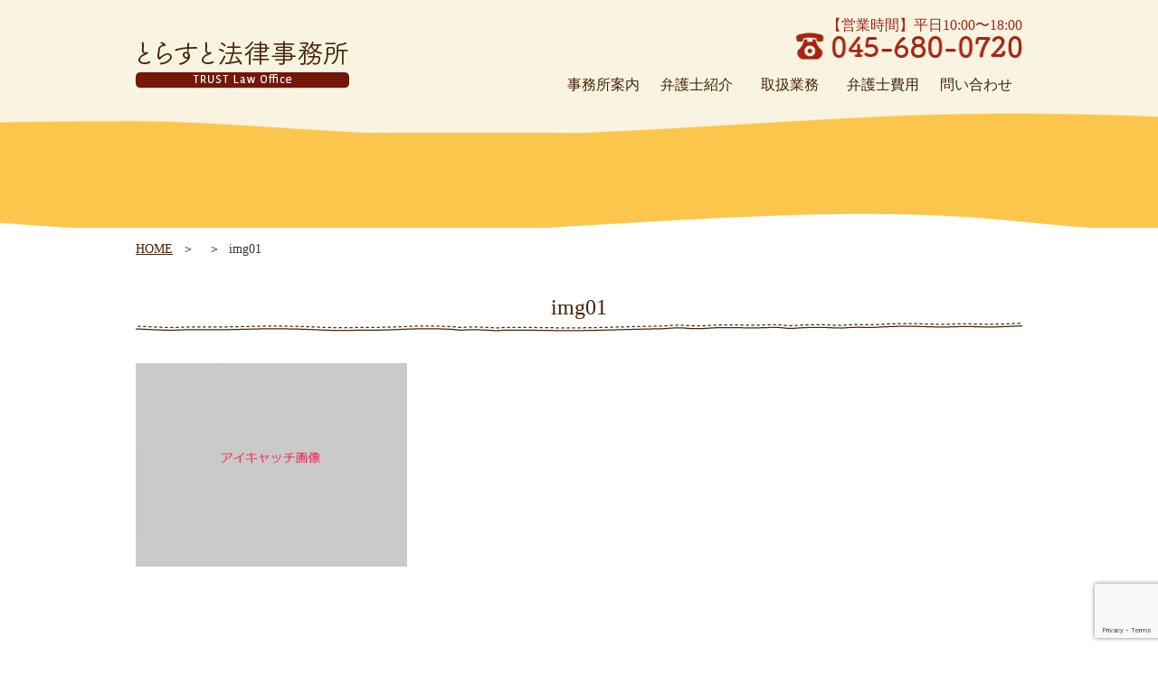

--- FILE ---
content_type: text/html; charset=UTF-8
request_url: https://trust-lawoffice.com/img01-2/
body_size: 4917
content:
<!doctype html>
<html lang="ja"><head>
<meta charset="UTF-8">
<meta name="viewport" content="width=device-width, initial-scale=1.0, minimum-scale=1.0, maximum-scale=1.0, user-scalable=0">	
	
<meta name="Keywords" content="神奈川,横浜,馬車道,関内,弁護士,法律事務所,法律相談,費用,離婚,相続,労働問題,解雇,残業代,犯罪被害者">
<meta name="Description" content="横浜・馬車道通り、関内駅徒歩3分、馬車道駅徒歩7分にある、とらすと法律事務所です。日常生活で起こりうるあらゆるトラブルに対応いたします。">
<!--OGP -->
<meta property="og:title" content="	とらすと法律事務所｜横浜｜弁護士｜｜横浜｜弁護士｜｜img01" />
<meta property="og:type" content="website" />
<meta property="og:description" content="横浜・馬車道通り、関内駅徒歩3分、馬車道駅徒歩7分にある、とらすと法律事務所です。日常生活で起こりうるあらゆるトラブルに対応いたします。" />
<meta property="og:image" content="https://trust-lawoffice.com/ogp.jpg" />
<meta property="fb:app_id" content="#" />
<link href="https://trust-lawoffice.com/wordpress/wp-content/themes/trust/css/reset.css" rel="stylesheet" type="text/css" media="all">
<link href="https://trust-lawoffice.com/wordpress/wp-content/themes/trust/css/style.css" rel="stylesheet" type="text/css" media="all">
<link href="https://trust-lawoffice.com/wordpress/wp-content/themes/trust/css/component.css" rel="stylesheet" type="text/css" media="all">
<script src="https://ajax.googleapis.com/ajax/libs/jquery/1.12.4/jquery.min.js"></script>
<script src="https://trust-lawoffice.com/wordpress/wp-content/themes/trust/js/jquery.cycle2.js"></script>
<script src="https://trust-lawoffice.com/wordpress/wp-content/themes/trust/js/jquery.cycle2.carousel.js"></script>
<script src="https://trust-lawoffice.com/wordpress/wp-content/themes/trust/js/jquery.cycle2.swipe.js"></script>
<script src="https://trust-lawoffice.com/wordpress/wp-content/themes/trust/js/jquery.matchHeight.js"></script>
<script src="https://trust-lawoffice.com/wordpress/wp-content/themes/trust/js/common.js"></script>
<!--[if lt IE 9]><script src="js/html5shiv-printshiv.js"></script><![endif]-->
<link rel="shortcut icon" href="https://trust-lawoffice.com/wordpress/favicon.ico" type="image/x-icon" />
<link rel="icon" href="https://trust-lawoffice.com/wordpress/favicon.ico" type="image/x-icon" />
	
		<!-- All in One SEO 4.9.3 - aioseo.com -->
		<title>img01 | とらすと法律事務所｜横浜｜弁護士｜</title>
	<meta name="robots" content="max-image-preview:large" />
	<meta name="author" content="user_name"/>
	<link rel="canonical" href="https://trust-lawoffice.com/img01-2/" />
	<meta name="generator" content="All in One SEO (AIOSEO) 4.9.3" />
		<script type="application/ld+json" class="aioseo-schema">
			{"@context":"https:\/\/schema.org","@graph":[{"@type":"BreadcrumbList","@id":"https:\/\/trust-lawoffice.com\/img01-2\/#breadcrumblist","itemListElement":[{"@type":"ListItem","@id":"https:\/\/trust-lawoffice.com#listItem","position":1,"name":"Home","item":"https:\/\/trust-lawoffice.com","nextItem":{"@type":"ListItem","@id":"https:\/\/trust-lawoffice.com\/img01-2\/#listItem","name":"img01"}},{"@type":"ListItem","@id":"https:\/\/trust-lawoffice.com\/img01-2\/#listItem","position":2,"name":"img01","previousItem":{"@type":"ListItem","@id":"https:\/\/trust-lawoffice.com#listItem","name":"Home"}}]},{"@type":"ItemPage","@id":"https:\/\/trust-lawoffice.com\/img01-2\/#itempage","url":"https:\/\/trust-lawoffice.com\/img01-2\/","name":"img01 | \u3068\u3089\u3059\u3068\u6cd5\u5f8b\u4e8b\u52d9\u6240\uff5c\u6a2a\u6d5c\uff5c\u5f01\u8b77\u58eb\uff5c","inLanguage":"ja","isPartOf":{"@id":"https:\/\/trust-lawoffice.com\/#website"},"breadcrumb":{"@id":"https:\/\/trust-lawoffice.com\/img01-2\/#breadcrumblist"},"author":{"@id":"https:\/\/trust-lawoffice.com\/author\/user_name\/#author"},"creator":{"@id":"https:\/\/trust-lawoffice.com\/author\/user_name\/#author"},"datePublished":"2017-06-27T20:54:25+09:00","dateModified":"2017-06-27T20:54:25+09:00"},{"@type":"Organization","@id":"https:\/\/trust-lawoffice.com\/#organization","name":"\u3068\u3089\u3059\u3068\u6cd5\u5f8b\u4e8b\u52d9\u6240\uff5c\u6a2a\u6d5c\uff5c\u5f01\u8b77\u58eb\uff5c","description":"\u6a2a\u6d5c\u30fb\u99ac\u8eca\u9053\u901a\u308a\u3001\u95a2\u5185\u99c5\u5f92\u6b693\u5206\u3001\u99ac\u8eca\u9053\u99c5\u5f92\u6b697\u5206\u306b\u3042\u308b\u3001\u3068\u3089\u3059\u3068\u6cd5\u5f8b\u4e8b\u52d9\u6240\u3067\u3059\u3002\u65e5\u5e38\u751f\u6d3b\u3067\u8d77\u3053\u308a\u3046\u308b\u3042\u3089\u3086\u308b\u30c8\u30e9\u30d6\u30eb\u306b\u5bfe\u5fdc\u3044\u305f\u3057\u307e\u3059\u3002","url":"https:\/\/trust-lawoffice.com\/"},{"@type":"Person","@id":"https:\/\/trust-lawoffice.com\/author\/user_name\/#author","url":"https:\/\/trust-lawoffice.com\/author\/user_name\/","name":"user_name","image":{"@type":"ImageObject","@id":"https:\/\/trust-lawoffice.com\/img01-2\/#authorImage","url":"https:\/\/secure.gravatar.com\/avatar\/e55acddbb16782040982eb48eb1805fa?s=96&d=mm&r=g","width":96,"height":96,"caption":"user_name"}},{"@type":"WebSite","@id":"https:\/\/trust-lawoffice.com\/#website","url":"https:\/\/trust-lawoffice.com\/","name":"\u3068\u3089\u3059\u3068\u6cd5\u5f8b\u4e8b\u52d9\u6240\uff5c\u6a2a\u6d5c\uff5c\u5f01\u8b77\u58eb\uff5c","description":"\u6a2a\u6d5c\u30fb\u99ac\u8eca\u9053\u901a\u308a\u3001\u95a2\u5185\u99c5\u5f92\u6b693\u5206\u3001\u99ac\u8eca\u9053\u99c5\u5f92\u6b697\u5206\u306b\u3042\u308b\u3001\u3068\u3089\u3059\u3068\u6cd5\u5f8b\u4e8b\u52d9\u6240\u3067\u3059\u3002\u65e5\u5e38\u751f\u6d3b\u3067\u8d77\u3053\u308a\u3046\u308b\u3042\u3089\u3086\u308b\u30c8\u30e9\u30d6\u30eb\u306b\u5bfe\u5fdc\u3044\u305f\u3057\u307e\u3059\u3002","inLanguage":"ja","publisher":{"@id":"https:\/\/trust-lawoffice.com\/#organization"}}]}
		</script>
		<!-- All in One SEO -->

<link rel='dns-prefetch' href='//www.googletagmanager.com' />
<link rel="alternate" type="application/rss+xml" title="とらすと法律事務所｜横浜｜弁護士｜ &raquo; img01 のコメントのフィード" href="https://trust-lawoffice.com/feed/?attachment_id=108" />
<script type="text/javascript">
window._wpemojiSettings = {"baseUrl":"https:\/\/s.w.org\/images\/core\/emoji\/14.0.0\/72x72\/","ext":".png","svgUrl":"https:\/\/s.w.org\/images\/core\/emoji\/14.0.0\/svg\/","svgExt":".svg","source":{"concatemoji":"https:\/\/trust-lawoffice.com\/wordpress\/wp-includes\/js\/wp-emoji-release.min.js?ver=6.2.8"}};
/*! This file is auto-generated */
!function(e,a,t){var n,r,o,i=a.createElement("canvas"),p=i.getContext&&i.getContext("2d");function s(e,t){p.clearRect(0,0,i.width,i.height),p.fillText(e,0,0);e=i.toDataURL();return p.clearRect(0,0,i.width,i.height),p.fillText(t,0,0),e===i.toDataURL()}function c(e){var t=a.createElement("script");t.src=e,t.defer=t.type="text/javascript",a.getElementsByTagName("head")[0].appendChild(t)}for(o=Array("flag","emoji"),t.supports={everything:!0,everythingExceptFlag:!0},r=0;r<o.length;r++)t.supports[o[r]]=function(e){if(p&&p.fillText)switch(p.textBaseline="top",p.font="600 32px Arial",e){case"flag":return s("\ud83c\udff3\ufe0f\u200d\u26a7\ufe0f","\ud83c\udff3\ufe0f\u200b\u26a7\ufe0f")?!1:!s("\ud83c\uddfa\ud83c\uddf3","\ud83c\uddfa\u200b\ud83c\uddf3")&&!s("\ud83c\udff4\udb40\udc67\udb40\udc62\udb40\udc65\udb40\udc6e\udb40\udc67\udb40\udc7f","\ud83c\udff4\u200b\udb40\udc67\u200b\udb40\udc62\u200b\udb40\udc65\u200b\udb40\udc6e\u200b\udb40\udc67\u200b\udb40\udc7f");case"emoji":return!s("\ud83e\udef1\ud83c\udffb\u200d\ud83e\udef2\ud83c\udfff","\ud83e\udef1\ud83c\udffb\u200b\ud83e\udef2\ud83c\udfff")}return!1}(o[r]),t.supports.everything=t.supports.everything&&t.supports[o[r]],"flag"!==o[r]&&(t.supports.everythingExceptFlag=t.supports.everythingExceptFlag&&t.supports[o[r]]);t.supports.everythingExceptFlag=t.supports.everythingExceptFlag&&!t.supports.flag,t.DOMReady=!1,t.readyCallback=function(){t.DOMReady=!0},t.supports.everything||(n=function(){t.readyCallback()},a.addEventListener?(a.addEventListener("DOMContentLoaded",n,!1),e.addEventListener("load",n,!1)):(e.attachEvent("onload",n),a.attachEvent("onreadystatechange",function(){"complete"===a.readyState&&t.readyCallback()})),(e=t.source||{}).concatemoji?c(e.concatemoji):e.wpemoji&&e.twemoji&&(c(e.twemoji),c(e.wpemoji)))}(window,document,window._wpemojiSettings);
</script>
<style type="text/css">
img.wp-smiley,
img.emoji {
	display: inline !important;
	border: none !important;
	box-shadow: none !important;
	height: 1em !important;
	width: 1em !important;
	margin: 0 0.07em !important;
	vertical-align: -0.1em !important;
	background: none !important;
	padding: 0 !important;
}
</style>
	<link rel='stylesheet' id='aioseo/css/src/vue/standalone/blocks/table-of-contents/global.scss-css' href='https://trust-lawoffice.com/wordpress/wp-content/plugins/all-in-one-seo-pack/dist/Lite/assets/css/table-of-contents/global.e90f6d47.css?ver=4.9.3' type='text/css' media='all' />
<link rel='stylesheet' id='contact-form-7-css' href='https://trust-lawoffice.com/wordpress/wp-content/plugins/contact-form-7/includes/css/styles.css?ver=5.8.7' type='text/css' media='all' />

<!-- Site Kit によって追加された Google タグ（gtag.js）スニペット -->
<!-- Google アナリティクス スニペット (Site Kit が追加) -->
<script type='text/javascript' src='https://www.googletagmanager.com/gtag/js?id=G-1YKBC61C7R' id='google_gtagjs-js' async></script>
<script type='text/javascript' id='google_gtagjs-js-after'>
window.dataLayer = window.dataLayer || [];function gtag(){dataLayer.push(arguments);}
gtag("set","linker",{"domains":["trust-lawoffice.com"]});
gtag("js", new Date());
gtag("set", "developer_id.dZTNiMT", true);
gtag("config", "G-1YKBC61C7R");
</script>
<link rel="https://api.w.org/" href="https://trust-lawoffice.com/wp-json/" /><link rel="alternate" type="application/json" href="https://trust-lawoffice.com/wp-json/wp/v2/media/108" /><link rel="EditURI" type="application/rsd+xml" title="RSD" href="https://trust-lawoffice.com/wordpress/xmlrpc.php?rsd" />
<link rel="wlwmanifest" type="application/wlwmanifest+xml" href="https://trust-lawoffice.com/wordpress/wp-includes/wlwmanifest.xml" />
<meta name="generator" content="WordPress 6.2.8" />
<link rel='shortlink' href='https://trust-lawoffice.com/?p=108' />
<link rel="alternate" type="application/json+oembed" href="https://trust-lawoffice.com/wp-json/oembed/1.0/embed?url=https%3A%2F%2Ftrust-lawoffice.com%2Fimg01-2%2F" />
<link rel="alternate" type="text/xml+oembed" href="https://trust-lawoffice.com/wp-json/oembed/1.0/embed?url=https%3A%2F%2Ftrust-lawoffice.com%2Fimg01-2%2F&#038;format=xml" />
<meta name="generator" content="Site Kit by Google 1.170.0" /></head>
<body data-rsssl=1 class="attachment attachment-template-default single single-attachment postid-108 attachmentid-108 attachment-jpeg">
<header class="header clearfix">
<div class="wrapper">
	<h1 class="logo">
		<a href="https://trust-lawoffice.com">
			<img 
				src="/img/common/header_logo.png" 
				srcset="/img/common/header_logo@2x.png 2x" alt="とらすと法律事務所｜横浜｜弁護士｜">
		</a>
	</h1>
	<div class="phone">
		<div class="phone--txt01">【営業時間】平日10:00〜18:00</div>
		<div class="phone--number"><span class="tel-link"><img src="/img/common/header_phone.png" srcset="/img/common/header_phone@2x 2x.png" alt="045-680-0720"></span></div>
	</div>

	<div class="sp-show hum"><span></span></div>
	<nav class="gnav">
		<ul class="clearfix">
			<li><a href="https://trust-lawoffice.com/about"><span>事務所案内</span></a></li>
			<li><a href="https://trust-lawoffice.com/lawyers"><span>弁護士紹介</span></a></li>
			<li><a href="https://trust-lawoffice.com/other"><span>取扱業務</span></a></li>
			<li><a href="https://trust-lawoffice.com/price"><span>弁護士費用</span></a></li>
			<li><a href="https://trust-lawoffice.com/contact"><span>問い合わせ</span></a></li>
			<li><a href="#"></li>
		</ul>
	</nav>
</div>
</header><div class="page--ttl">
<div class="wrapper">
	<p></p>
</div>
</div>

<ul class="crumb">
	<li><a href="https://trust-lawoffice.com">HOME</a></li>
	<li><a href="https://trust-lawoffice.com/category/"></a></li>
	<li>img01</li>
</ul>

<article class="main post-108 attachment type-attachment status-inherit hentry"><!--single.phpです-->
<div class="wrapper">

		<!--content.php です-->	<section class="sec01">
	<header class="entry-header">
		<h2 class="entry-title">img01</h2>	</header><!-- .entry-header -->

	<div class="entry-content">
		
				
		<p class="attachment"><a href='https://trust-lawoffice.com/wordpress/wp-content/uploads/2017/03/img01-1.jpg'><img width="300" height="225" src="https://trust-lawoffice.com/wordpress/wp-content/uploads/2017/03/img01-1-300x225.jpg" class="attachment-medium size-medium" alt="" decoding="async" loading="lazy" srcset="https://trust-lawoffice.com/wordpress/wp-content/uploads/2017/03/img01-1-300x225.jpg 300w, https://trust-lawoffice.com/wordpress/wp-content/uploads/2017/03/img01-1.jpg 400w" sizes="(max-width: 300px) 100vw, 300px" /></a></p>
	</div>
	</section>

<div class="paging">
		
	<div class="to--list"><a href="https://trust-lawoffice.com/category/"><span>▲一覧に戻る</span></a></div>
		
</div>
		

</div>	
</article>

<footer class="footer">
<nav class="fnav">
	<ul>
		<li><a href="https://trust-lawoffice.com/">トップページ</a></li>
		<li><a href="https://trust-lawoffice.com/about"> 事務所案内 </a></li>
		<li><a href="https://trust-lawoffice.com/lawyers"> 弁護士紹介</a></li>
		<li><a href="https://trust-lawoffice.com/other">取扱業務</a></li>
		<li><a href="https://trust-lawoffice.com/price">弁護士費用</a></li>
		<li><a href="https://trust-lawoffice.com/contact">お問い合わせ</a></li>
		<li><a href="https://trust-lawoffice.com/sitemap">サイトマップ</a></li>
	</ul>
<!-- 	<ul class="mb30">
		<li><a href="https://trust-lawoffice.com/other">取扱業務</a></li>
	</ul> -->
	</nav>
	<div class="copyright">&copy; 2017 <script type="text/javascript">
	var yy = new Date().getFullYear();
	if(yy > 2017){
		document.write('- ' + yy);
	}
</script> とらすと法律事務所</div>
</footer>
<script type='text/javascript' src='https://trust-lawoffice.com/wordpress/wp-content/plugins/contact-form-7/includes/swv/js/index.js?ver=5.8.7' id='swv-js'></script>
<script type='text/javascript' id='contact-form-7-js-extra'>
/* <![CDATA[ */
var wpcf7 = {"api":{"root":"https:\/\/trust-lawoffice.com\/wp-json\/","namespace":"contact-form-7\/v1"}};
/* ]]> */
</script>
<script type='text/javascript' src='https://trust-lawoffice.com/wordpress/wp-content/plugins/contact-form-7/includes/js/index.js?ver=5.8.7' id='contact-form-7-js'></script>
<script type='text/javascript' src='https://www.google.com/recaptcha/api.js?render=6LcqUaoUAAAAAN7CWytZvezK9H3sJ3Q-UqA7QPkG&#038;ver=3.0' id='google-recaptcha-js'></script>
<script type='text/javascript' src='https://trust-lawoffice.com/wordpress/wp-includes/js/dist/vendor/wp-polyfill-inert.min.js?ver=3.1.2' id='wp-polyfill-inert-js'></script>
<script type='text/javascript' src='https://trust-lawoffice.com/wordpress/wp-includes/js/dist/vendor/regenerator-runtime.min.js?ver=0.13.11' id='regenerator-runtime-js'></script>
<script type='text/javascript' src='https://trust-lawoffice.com/wordpress/wp-includes/js/dist/vendor/wp-polyfill.min.js?ver=3.15.0' id='wp-polyfill-js'></script>
<script type='text/javascript' id='wpcf7-recaptcha-js-extra'>
/* <![CDATA[ */
var wpcf7_recaptcha = {"sitekey":"6LcqUaoUAAAAAN7CWytZvezK9H3sJ3Q-UqA7QPkG","actions":{"homepage":"homepage","contactform":"contactform"}};
/* ]]> */
</script>
<script type='text/javascript' src='https://trust-lawoffice.com/wordpress/wp-content/plugins/contact-form-7/modules/recaptcha/index.js?ver=5.8.7' id='wpcf7-recaptcha-js'></script>
</body>
</html>

--- FILE ---
content_type: text/html; charset=utf-8
request_url: https://www.google.com/recaptcha/api2/anchor?ar=1&k=6LcqUaoUAAAAAN7CWytZvezK9H3sJ3Q-UqA7QPkG&co=aHR0cHM6Ly90cnVzdC1sYXdvZmZpY2UuY29tOjQ0Mw..&hl=en&v=PoyoqOPhxBO7pBk68S4YbpHZ&size=invisible&anchor-ms=20000&execute-ms=30000&cb=myxivimls6lc
body_size: 48630
content:
<!DOCTYPE HTML><html dir="ltr" lang="en"><head><meta http-equiv="Content-Type" content="text/html; charset=UTF-8">
<meta http-equiv="X-UA-Compatible" content="IE=edge">
<title>reCAPTCHA</title>
<style type="text/css">
/* cyrillic-ext */
@font-face {
  font-family: 'Roboto';
  font-style: normal;
  font-weight: 400;
  font-stretch: 100%;
  src: url(//fonts.gstatic.com/s/roboto/v48/KFO7CnqEu92Fr1ME7kSn66aGLdTylUAMa3GUBHMdazTgWw.woff2) format('woff2');
  unicode-range: U+0460-052F, U+1C80-1C8A, U+20B4, U+2DE0-2DFF, U+A640-A69F, U+FE2E-FE2F;
}
/* cyrillic */
@font-face {
  font-family: 'Roboto';
  font-style: normal;
  font-weight: 400;
  font-stretch: 100%;
  src: url(//fonts.gstatic.com/s/roboto/v48/KFO7CnqEu92Fr1ME7kSn66aGLdTylUAMa3iUBHMdazTgWw.woff2) format('woff2');
  unicode-range: U+0301, U+0400-045F, U+0490-0491, U+04B0-04B1, U+2116;
}
/* greek-ext */
@font-face {
  font-family: 'Roboto';
  font-style: normal;
  font-weight: 400;
  font-stretch: 100%;
  src: url(//fonts.gstatic.com/s/roboto/v48/KFO7CnqEu92Fr1ME7kSn66aGLdTylUAMa3CUBHMdazTgWw.woff2) format('woff2');
  unicode-range: U+1F00-1FFF;
}
/* greek */
@font-face {
  font-family: 'Roboto';
  font-style: normal;
  font-weight: 400;
  font-stretch: 100%;
  src: url(//fonts.gstatic.com/s/roboto/v48/KFO7CnqEu92Fr1ME7kSn66aGLdTylUAMa3-UBHMdazTgWw.woff2) format('woff2');
  unicode-range: U+0370-0377, U+037A-037F, U+0384-038A, U+038C, U+038E-03A1, U+03A3-03FF;
}
/* math */
@font-face {
  font-family: 'Roboto';
  font-style: normal;
  font-weight: 400;
  font-stretch: 100%;
  src: url(//fonts.gstatic.com/s/roboto/v48/KFO7CnqEu92Fr1ME7kSn66aGLdTylUAMawCUBHMdazTgWw.woff2) format('woff2');
  unicode-range: U+0302-0303, U+0305, U+0307-0308, U+0310, U+0312, U+0315, U+031A, U+0326-0327, U+032C, U+032F-0330, U+0332-0333, U+0338, U+033A, U+0346, U+034D, U+0391-03A1, U+03A3-03A9, U+03B1-03C9, U+03D1, U+03D5-03D6, U+03F0-03F1, U+03F4-03F5, U+2016-2017, U+2034-2038, U+203C, U+2040, U+2043, U+2047, U+2050, U+2057, U+205F, U+2070-2071, U+2074-208E, U+2090-209C, U+20D0-20DC, U+20E1, U+20E5-20EF, U+2100-2112, U+2114-2115, U+2117-2121, U+2123-214F, U+2190, U+2192, U+2194-21AE, U+21B0-21E5, U+21F1-21F2, U+21F4-2211, U+2213-2214, U+2216-22FF, U+2308-230B, U+2310, U+2319, U+231C-2321, U+2336-237A, U+237C, U+2395, U+239B-23B7, U+23D0, U+23DC-23E1, U+2474-2475, U+25AF, U+25B3, U+25B7, U+25BD, U+25C1, U+25CA, U+25CC, U+25FB, U+266D-266F, U+27C0-27FF, U+2900-2AFF, U+2B0E-2B11, U+2B30-2B4C, U+2BFE, U+3030, U+FF5B, U+FF5D, U+1D400-1D7FF, U+1EE00-1EEFF;
}
/* symbols */
@font-face {
  font-family: 'Roboto';
  font-style: normal;
  font-weight: 400;
  font-stretch: 100%;
  src: url(//fonts.gstatic.com/s/roboto/v48/KFO7CnqEu92Fr1ME7kSn66aGLdTylUAMaxKUBHMdazTgWw.woff2) format('woff2');
  unicode-range: U+0001-000C, U+000E-001F, U+007F-009F, U+20DD-20E0, U+20E2-20E4, U+2150-218F, U+2190, U+2192, U+2194-2199, U+21AF, U+21E6-21F0, U+21F3, U+2218-2219, U+2299, U+22C4-22C6, U+2300-243F, U+2440-244A, U+2460-24FF, U+25A0-27BF, U+2800-28FF, U+2921-2922, U+2981, U+29BF, U+29EB, U+2B00-2BFF, U+4DC0-4DFF, U+FFF9-FFFB, U+10140-1018E, U+10190-1019C, U+101A0, U+101D0-101FD, U+102E0-102FB, U+10E60-10E7E, U+1D2C0-1D2D3, U+1D2E0-1D37F, U+1F000-1F0FF, U+1F100-1F1AD, U+1F1E6-1F1FF, U+1F30D-1F30F, U+1F315, U+1F31C, U+1F31E, U+1F320-1F32C, U+1F336, U+1F378, U+1F37D, U+1F382, U+1F393-1F39F, U+1F3A7-1F3A8, U+1F3AC-1F3AF, U+1F3C2, U+1F3C4-1F3C6, U+1F3CA-1F3CE, U+1F3D4-1F3E0, U+1F3ED, U+1F3F1-1F3F3, U+1F3F5-1F3F7, U+1F408, U+1F415, U+1F41F, U+1F426, U+1F43F, U+1F441-1F442, U+1F444, U+1F446-1F449, U+1F44C-1F44E, U+1F453, U+1F46A, U+1F47D, U+1F4A3, U+1F4B0, U+1F4B3, U+1F4B9, U+1F4BB, U+1F4BF, U+1F4C8-1F4CB, U+1F4D6, U+1F4DA, U+1F4DF, U+1F4E3-1F4E6, U+1F4EA-1F4ED, U+1F4F7, U+1F4F9-1F4FB, U+1F4FD-1F4FE, U+1F503, U+1F507-1F50B, U+1F50D, U+1F512-1F513, U+1F53E-1F54A, U+1F54F-1F5FA, U+1F610, U+1F650-1F67F, U+1F687, U+1F68D, U+1F691, U+1F694, U+1F698, U+1F6AD, U+1F6B2, U+1F6B9-1F6BA, U+1F6BC, U+1F6C6-1F6CF, U+1F6D3-1F6D7, U+1F6E0-1F6EA, U+1F6F0-1F6F3, U+1F6F7-1F6FC, U+1F700-1F7FF, U+1F800-1F80B, U+1F810-1F847, U+1F850-1F859, U+1F860-1F887, U+1F890-1F8AD, U+1F8B0-1F8BB, U+1F8C0-1F8C1, U+1F900-1F90B, U+1F93B, U+1F946, U+1F984, U+1F996, U+1F9E9, U+1FA00-1FA6F, U+1FA70-1FA7C, U+1FA80-1FA89, U+1FA8F-1FAC6, U+1FACE-1FADC, U+1FADF-1FAE9, U+1FAF0-1FAF8, U+1FB00-1FBFF;
}
/* vietnamese */
@font-face {
  font-family: 'Roboto';
  font-style: normal;
  font-weight: 400;
  font-stretch: 100%;
  src: url(//fonts.gstatic.com/s/roboto/v48/KFO7CnqEu92Fr1ME7kSn66aGLdTylUAMa3OUBHMdazTgWw.woff2) format('woff2');
  unicode-range: U+0102-0103, U+0110-0111, U+0128-0129, U+0168-0169, U+01A0-01A1, U+01AF-01B0, U+0300-0301, U+0303-0304, U+0308-0309, U+0323, U+0329, U+1EA0-1EF9, U+20AB;
}
/* latin-ext */
@font-face {
  font-family: 'Roboto';
  font-style: normal;
  font-weight: 400;
  font-stretch: 100%;
  src: url(//fonts.gstatic.com/s/roboto/v48/KFO7CnqEu92Fr1ME7kSn66aGLdTylUAMa3KUBHMdazTgWw.woff2) format('woff2');
  unicode-range: U+0100-02BA, U+02BD-02C5, U+02C7-02CC, U+02CE-02D7, U+02DD-02FF, U+0304, U+0308, U+0329, U+1D00-1DBF, U+1E00-1E9F, U+1EF2-1EFF, U+2020, U+20A0-20AB, U+20AD-20C0, U+2113, U+2C60-2C7F, U+A720-A7FF;
}
/* latin */
@font-face {
  font-family: 'Roboto';
  font-style: normal;
  font-weight: 400;
  font-stretch: 100%;
  src: url(//fonts.gstatic.com/s/roboto/v48/KFO7CnqEu92Fr1ME7kSn66aGLdTylUAMa3yUBHMdazQ.woff2) format('woff2');
  unicode-range: U+0000-00FF, U+0131, U+0152-0153, U+02BB-02BC, U+02C6, U+02DA, U+02DC, U+0304, U+0308, U+0329, U+2000-206F, U+20AC, U+2122, U+2191, U+2193, U+2212, U+2215, U+FEFF, U+FFFD;
}
/* cyrillic-ext */
@font-face {
  font-family: 'Roboto';
  font-style: normal;
  font-weight: 500;
  font-stretch: 100%;
  src: url(//fonts.gstatic.com/s/roboto/v48/KFO7CnqEu92Fr1ME7kSn66aGLdTylUAMa3GUBHMdazTgWw.woff2) format('woff2');
  unicode-range: U+0460-052F, U+1C80-1C8A, U+20B4, U+2DE0-2DFF, U+A640-A69F, U+FE2E-FE2F;
}
/* cyrillic */
@font-face {
  font-family: 'Roboto';
  font-style: normal;
  font-weight: 500;
  font-stretch: 100%;
  src: url(//fonts.gstatic.com/s/roboto/v48/KFO7CnqEu92Fr1ME7kSn66aGLdTylUAMa3iUBHMdazTgWw.woff2) format('woff2');
  unicode-range: U+0301, U+0400-045F, U+0490-0491, U+04B0-04B1, U+2116;
}
/* greek-ext */
@font-face {
  font-family: 'Roboto';
  font-style: normal;
  font-weight: 500;
  font-stretch: 100%;
  src: url(//fonts.gstatic.com/s/roboto/v48/KFO7CnqEu92Fr1ME7kSn66aGLdTylUAMa3CUBHMdazTgWw.woff2) format('woff2');
  unicode-range: U+1F00-1FFF;
}
/* greek */
@font-face {
  font-family: 'Roboto';
  font-style: normal;
  font-weight: 500;
  font-stretch: 100%;
  src: url(//fonts.gstatic.com/s/roboto/v48/KFO7CnqEu92Fr1ME7kSn66aGLdTylUAMa3-UBHMdazTgWw.woff2) format('woff2');
  unicode-range: U+0370-0377, U+037A-037F, U+0384-038A, U+038C, U+038E-03A1, U+03A3-03FF;
}
/* math */
@font-face {
  font-family: 'Roboto';
  font-style: normal;
  font-weight: 500;
  font-stretch: 100%;
  src: url(//fonts.gstatic.com/s/roboto/v48/KFO7CnqEu92Fr1ME7kSn66aGLdTylUAMawCUBHMdazTgWw.woff2) format('woff2');
  unicode-range: U+0302-0303, U+0305, U+0307-0308, U+0310, U+0312, U+0315, U+031A, U+0326-0327, U+032C, U+032F-0330, U+0332-0333, U+0338, U+033A, U+0346, U+034D, U+0391-03A1, U+03A3-03A9, U+03B1-03C9, U+03D1, U+03D5-03D6, U+03F0-03F1, U+03F4-03F5, U+2016-2017, U+2034-2038, U+203C, U+2040, U+2043, U+2047, U+2050, U+2057, U+205F, U+2070-2071, U+2074-208E, U+2090-209C, U+20D0-20DC, U+20E1, U+20E5-20EF, U+2100-2112, U+2114-2115, U+2117-2121, U+2123-214F, U+2190, U+2192, U+2194-21AE, U+21B0-21E5, U+21F1-21F2, U+21F4-2211, U+2213-2214, U+2216-22FF, U+2308-230B, U+2310, U+2319, U+231C-2321, U+2336-237A, U+237C, U+2395, U+239B-23B7, U+23D0, U+23DC-23E1, U+2474-2475, U+25AF, U+25B3, U+25B7, U+25BD, U+25C1, U+25CA, U+25CC, U+25FB, U+266D-266F, U+27C0-27FF, U+2900-2AFF, U+2B0E-2B11, U+2B30-2B4C, U+2BFE, U+3030, U+FF5B, U+FF5D, U+1D400-1D7FF, U+1EE00-1EEFF;
}
/* symbols */
@font-face {
  font-family: 'Roboto';
  font-style: normal;
  font-weight: 500;
  font-stretch: 100%;
  src: url(//fonts.gstatic.com/s/roboto/v48/KFO7CnqEu92Fr1ME7kSn66aGLdTylUAMaxKUBHMdazTgWw.woff2) format('woff2');
  unicode-range: U+0001-000C, U+000E-001F, U+007F-009F, U+20DD-20E0, U+20E2-20E4, U+2150-218F, U+2190, U+2192, U+2194-2199, U+21AF, U+21E6-21F0, U+21F3, U+2218-2219, U+2299, U+22C4-22C6, U+2300-243F, U+2440-244A, U+2460-24FF, U+25A0-27BF, U+2800-28FF, U+2921-2922, U+2981, U+29BF, U+29EB, U+2B00-2BFF, U+4DC0-4DFF, U+FFF9-FFFB, U+10140-1018E, U+10190-1019C, U+101A0, U+101D0-101FD, U+102E0-102FB, U+10E60-10E7E, U+1D2C0-1D2D3, U+1D2E0-1D37F, U+1F000-1F0FF, U+1F100-1F1AD, U+1F1E6-1F1FF, U+1F30D-1F30F, U+1F315, U+1F31C, U+1F31E, U+1F320-1F32C, U+1F336, U+1F378, U+1F37D, U+1F382, U+1F393-1F39F, U+1F3A7-1F3A8, U+1F3AC-1F3AF, U+1F3C2, U+1F3C4-1F3C6, U+1F3CA-1F3CE, U+1F3D4-1F3E0, U+1F3ED, U+1F3F1-1F3F3, U+1F3F5-1F3F7, U+1F408, U+1F415, U+1F41F, U+1F426, U+1F43F, U+1F441-1F442, U+1F444, U+1F446-1F449, U+1F44C-1F44E, U+1F453, U+1F46A, U+1F47D, U+1F4A3, U+1F4B0, U+1F4B3, U+1F4B9, U+1F4BB, U+1F4BF, U+1F4C8-1F4CB, U+1F4D6, U+1F4DA, U+1F4DF, U+1F4E3-1F4E6, U+1F4EA-1F4ED, U+1F4F7, U+1F4F9-1F4FB, U+1F4FD-1F4FE, U+1F503, U+1F507-1F50B, U+1F50D, U+1F512-1F513, U+1F53E-1F54A, U+1F54F-1F5FA, U+1F610, U+1F650-1F67F, U+1F687, U+1F68D, U+1F691, U+1F694, U+1F698, U+1F6AD, U+1F6B2, U+1F6B9-1F6BA, U+1F6BC, U+1F6C6-1F6CF, U+1F6D3-1F6D7, U+1F6E0-1F6EA, U+1F6F0-1F6F3, U+1F6F7-1F6FC, U+1F700-1F7FF, U+1F800-1F80B, U+1F810-1F847, U+1F850-1F859, U+1F860-1F887, U+1F890-1F8AD, U+1F8B0-1F8BB, U+1F8C0-1F8C1, U+1F900-1F90B, U+1F93B, U+1F946, U+1F984, U+1F996, U+1F9E9, U+1FA00-1FA6F, U+1FA70-1FA7C, U+1FA80-1FA89, U+1FA8F-1FAC6, U+1FACE-1FADC, U+1FADF-1FAE9, U+1FAF0-1FAF8, U+1FB00-1FBFF;
}
/* vietnamese */
@font-face {
  font-family: 'Roboto';
  font-style: normal;
  font-weight: 500;
  font-stretch: 100%;
  src: url(//fonts.gstatic.com/s/roboto/v48/KFO7CnqEu92Fr1ME7kSn66aGLdTylUAMa3OUBHMdazTgWw.woff2) format('woff2');
  unicode-range: U+0102-0103, U+0110-0111, U+0128-0129, U+0168-0169, U+01A0-01A1, U+01AF-01B0, U+0300-0301, U+0303-0304, U+0308-0309, U+0323, U+0329, U+1EA0-1EF9, U+20AB;
}
/* latin-ext */
@font-face {
  font-family: 'Roboto';
  font-style: normal;
  font-weight: 500;
  font-stretch: 100%;
  src: url(//fonts.gstatic.com/s/roboto/v48/KFO7CnqEu92Fr1ME7kSn66aGLdTylUAMa3KUBHMdazTgWw.woff2) format('woff2');
  unicode-range: U+0100-02BA, U+02BD-02C5, U+02C7-02CC, U+02CE-02D7, U+02DD-02FF, U+0304, U+0308, U+0329, U+1D00-1DBF, U+1E00-1E9F, U+1EF2-1EFF, U+2020, U+20A0-20AB, U+20AD-20C0, U+2113, U+2C60-2C7F, U+A720-A7FF;
}
/* latin */
@font-face {
  font-family: 'Roboto';
  font-style: normal;
  font-weight: 500;
  font-stretch: 100%;
  src: url(//fonts.gstatic.com/s/roboto/v48/KFO7CnqEu92Fr1ME7kSn66aGLdTylUAMa3yUBHMdazQ.woff2) format('woff2');
  unicode-range: U+0000-00FF, U+0131, U+0152-0153, U+02BB-02BC, U+02C6, U+02DA, U+02DC, U+0304, U+0308, U+0329, U+2000-206F, U+20AC, U+2122, U+2191, U+2193, U+2212, U+2215, U+FEFF, U+FFFD;
}
/* cyrillic-ext */
@font-face {
  font-family: 'Roboto';
  font-style: normal;
  font-weight: 900;
  font-stretch: 100%;
  src: url(//fonts.gstatic.com/s/roboto/v48/KFO7CnqEu92Fr1ME7kSn66aGLdTylUAMa3GUBHMdazTgWw.woff2) format('woff2');
  unicode-range: U+0460-052F, U+1C80-1C8A, U+20B4, U+2DE0-2DFF, U+A640-A69F, U+FE2E-FE2F;
}
/* cyrillic */
@font-face {
  font-family: 'Roboto';
  font-style: normal;
  font-weight: 900;
  font-stretch: 100%;
  src: url(//fonts.gstatic.com/s/roboto/v48/KFO7CnqEu92Fr1ME7kSn66aGLdTylUAMa3iUBHMdazTgWw.woff2) format('woff2');
  unicode-range: U+0301, U+0400-045F, U+0490-0491, U+04B0-04B1, U+2116;
}
/* greek-ext */
@font-face {
  font-family: 'Roboto';
  font-style: normal;
  font-weight: 900;
  font-stretch: 100%;
  src: url(//fonts.gstatic.com/s/roboto/v48/KFO7CnqEu92Fr1ME7kSn66aGLdTylUAMa3CUBHMdazTgWw.woff2) format('woff2');
  unicode-range: U+1F00-1FFF;
}
/* greek */
@font-face {
  font-family: 'Roboto';
  font-style: normal;
  font-weight: 900;
  font-stretch: 100%;
  src: url(//fonts.gstatic.com/s/roboto/v48/KFO7CnqEu92Fr1ME7kSn66aGLdTylUAMa3-UBHMdazTgWw.woff2) format('woff2');
  unicode-range: U+0370-0377, U+037A-037F, U+0384-038A, U+038C, U+038E-03A1, U+03A3-03FF;
}
/* math */
@font-face {
  font-family: 'Roboto';
  font-style: normal;
  font-weight: 900;
  font-stretch: 100%;
  src: url(//fonts.gstatic.com/s/roboto/v48/KFO7CnqEu92Fr1ME7kSn66aGLdTylUAMawCUBHMdazTgWw.woff2) format('woff2');
  unicode-range: U+0302-0303, U+0305, U+0307-0308, U+0310, U+0312, U+0315, U+031A, U+0326-0327, U+032C, U+032F-0330, U+0332-0333, U+0338, U+033A, U+0346, U+034D, U+0391-03A1, U+03A3-03A9, U+03B1-03C9, U+03D1, U+03D5-03D6, U+03F0-03F1, U+03F4-03F5, U+2016-2017, U+2034-2038, U+203C, U+2040, U+2043, U+2047, U+2050, U+2057, U+205F, U+2070-2071, U+2074-208E, U+2090-209C, U+20D0-20DC, U+20E1, U+20E5-20EF, U+2100-2112, U+2114-2115, U+2117-2121, U+2123-214F, U+2190, U+2192, U+2194-21AE, U+21B0-21E5, U+21F1-21F2, U+21F4-2211, U+2213-2214, U+2216-22FF, U+2308-230B, U+2310, U+2319, U+231C-2321, U+2336-237A, U+237C, U+2395, U+239B-23B7, U+23D0, U+23DC-23E1, U+2474-2475, U+25AF, U+25B3, U+25B7, U+25BD, U+25C1, U+25CA, U+25CC, U+25FB, U+266D-266F, U+27C0-27FF, U+2900-2AFF, U+2B0E-2B11, U+2B30-2B4C, U+2BFE, U+3030, U+FF5B, U+FF5D, U+1D400-1D7FF, U+1EE00-1EEFF;
}
/* symbols */
@font-face {
  font-family: 'Roboto';
  font-style: normal;
  font-weight: 900;
  font-stretch: 100%;
  src: url(//fonts.gstatic.com/s/roboto/v48/KFO7CnqEu92Fr1ME7kSn66aGLdTylUAMaxKUBHMdazTgWw.woff2) format('woff2');
  unicode-range: U+0001-000C, U+000E-001F, U+007F-009F, U+20DD-20E0, U+20E2-20E4, U+2150-218F, U+2190, U+2192, U+2194-2199, U+21AF, U+21E6-21F0, U+21F3, U+2218-2219, U+2299, U+22C4-22C6, U+2300-243F, U+2440-244A, U+2460-24FF, U+25A0-27BF, U+2800-28FF, U+2921-2922, U+2981, U+29BF, U+29EB, U+2B00-2BFF, U+4DC0-4DFF, U+FFF9-FFFB, U+10140-1018E, U+10190-1019C, U+101A0, U+101D0-101FD, U+102E0-102FB, U+10E60-10E7E, U+1D2C0-1D2D3, U+1D2E0-1D37F, U+1F000-1F0FF, U+1F100-1F1AD, U+1F1E6-1F1FF, U+1F30D-1F30F, U+1F315, U+1F31C, U+1F31E, U+1F320-1F32C, U+1F336, U+1F378, U+1F37D, U+1F382, U+1F393-1F39F, U+1F3A7-1F3A8, U+1F3AC-1F3AF, U+1F3C2, U+1F3C4-1F3C6, U+1F3CA-1F3CE, U+1F3D4-1F3E0, U+1F3ED, U+1F3F1-1F3F3, U+1F3F5-1F3F7, U+1F408, U+1F415, U+1F41F, U+1F426, U+1F43F, U+1F441-1F442, U+1F444, U+1F446-1F449, U+1F44C-1F44E, U+1F453, U+1F46A, U+1F47D, U+1F4A3, U+1F4B0, U+1F4B3, U+1F4B9, U+1F4BB, U+1F4BF, U+1F4C8-1F4CB, U+1F4D6, U+1F4DA, U+1F4DF, U+1F4E3-1F4E6, U+1F4EA-1F4ED, U+1F4F7, U+1F4F9-1F4FB, U+1F4FD-1F4FE, U+1F503, U+1F507-1F50B, U+1F50D, U+1F512-1F513, U+1F53E-1F54A, U+1F54F-1F5FA, U+1F610, U+1F650-1F67F, U+1F687, U+1F68D, U+1F691, U+1F694, U+1F698, U+1F6AD, U+1F6B2, U+1F6B9-1F6BA, U+1F6BC, U+1F6C6-1F6CF, U+1F6D3-1F6D7, U+1F6E0-1F6EA, U+1F6F0-1F6F3, U+1F6F7-1F6FC, U+1F700-1F7FF, U+1F800-1F80B, U+1F810-1F847, U+1F850-1F859, U+1F860-1F887, U+1F890-1F8AD, U+1F8B0-1F8BB, U+1F8C0-1F8C1, U+1F900-1F90B, U+1F93B, U+1F946, U+1F984, U+1F996, U+1F9E9, U+1FA00-1FA6F, U+1FA70-1FA7C, U+1FA80-1FA89, U+1FA8F-1FAC6, U+1FACE-1FADC, U+1FADF-1FAE9, U+1FAF0-1FAF8, U+1FB00-1FBFF;
}
/* vietnamese */
@font-face {
  font-family: 'Roboto';
  font-style: normal;
  font-weight: 900;
  font-stretch: 100%;
  src: url(//fonts.gstatic.com/s/roboto/v48/KFO7CnqEu92Fr1ME7kSn66aGLdTylUAMa3OUBHMdazTgWw.woff2) format('woff2');
  unicode-range: U+0102-0103, U+0110-0111, U+0128-0129, U+0168-0169, U+01A0-01A1, U+01AF-01B0, U+0300-0301, U+0303-0304, U+0308-0309, U+0323, U+0329, U+1EA0-1EF9, U+20AB;
}
/* latin-ext */
@font-face {
  font-family: 'Roboto';
  font-style: normal;
  font-weight: 900;
  font-stretch: 100%;
  src: url(//fonts.gstatic.com/s/roboto/v48/KFO7CnqEu92Fr1ME7kSn66aGLdTylUAMa3KUBHMdazTgWw.woff2) format('woff2');
  unicode-range: U+0100-02BA, U+02BD-02C5, U+02C7-02CC, U+02CE-02D7, U+02DD-02FF, U+0304, U+0308, U+0329, U+1D00-1DBF, U+1E00-1E9F, U+1EF2-1EFF, U+2020, U+20A0-20AB, U+20AD-20C0, U+2113, U+2C60-2C7F, U+A720-A7FF;
}
/* latin */
@font-face {
  font-family: 'Roboto';
  font-style: normal;
  font-weight: 900;
  font-stretch: 100%;
  src: url(//fonts.gstatic.com/s/roboto/v48/KFO7CnqEu92Fr1ME7kSn66aGLdTylUAMa3yUBHMdazQ.woff2) format('woff2');
  unicode-range: U+0000-00FF, U+0131, U+0152-0153, U+02BB-02BC, U+02C6, U+02DA, U+02DC, U+0304, U+0308, U+0329, U+2000-206F, U+20AC, U+2122, U+2191, U+2193, U+2212, U+2215, U+FEFF, U+FFFD;
}

</style>
<link rel="stylesheet" type="text/css" href="https://www.gstatic.com/recaptcha/releases/PoyoqOPhxBO7pBk68S4YbpHZ/styles__ltr.css">
<script nonce="osIpR8xcKuJgExnS97dVrA" type="text/javascript">window['__recaptcha_api'] = 'https://www.google.com/recaptcha/api2/';</script>
<script type="text/javascript" src="https://www.gstatic.com/recaptcha/releases/PoyoqOPhxBO7pBk68S4YbpHZ/recaptcha__en.js" nonce="osIpR8xcKuJgExnS97dVrA">
      
    </script></head>
<body><div id="rc-anchor-alert" class="rc-anchor-alert"></div>
<input type="hidden" id="recaptcha-token" value="[base64]">
<script type="text/javascript" nonce="osIpR8xcKuJgExnS97dVrA">
      recaptcha.anchor.Main.init("[\x22ainput\x22,[\x22bgdata\x22,\x22\x22,\[base64]/[base64]/[base64]/bmV3IHJbeF0oY1swXSk6RT09Mj9uZXcgclt4XShjWzBdLGNbMV0pOkU9PTM/bmV3IHJbeF0oY1swXSxjWzFdLGNbMl0pOkU9PTQ/[base64]/[base64]/[base64]/[base64]/[base64]/[base64]/[base64]/[base64]\x22,\[base64]\x22,\x22dMOfwoPDmcKiL8OKwqHCmcKHw7vCgATDl8ORBmt7UkbCmnJnwq5Gwrksw4fCnHtOIcKqV8OrA8OAwps0T8OkwrrCuMKnBCLDvcK/w4kiNcKURVhdwoBXO8OCRicNSlcjw4s/[base64]/F3nDiMOWwrQqWUvDksO7MiXClsKVSwjDncKzwpBlwqTDoFLDmRBPw6swLcOywrxPw4FOMsOxcmIRYn0qTsOWd2ABeMOKw7kTXAHDol/CtzIBTzwlw6vCqsKoc8KPw6FuIMKbwrYmRBbCi0bCgEBOwrhgw4XCqRHCiMKnw73DlgrCtlTCvxAbPMOjQcKCwpcqdl3DoMKgAcKCwoPCnDYEw5HDhMKEfzV0wqUbScKmw6JTw47DtC7DqWnDj1DDqRoxw6VBPxnCpUDDncK6w7JwaTzDs8KudhY8wr/DhcKGw5fDighBZcKUwrRfw4cdI8OGFcO/WcK5wqA5KsOOMMK8U8O0wqLCmsKPTRkcajBWFht0woZMwq7DlMKUdcOERQHDhsKJb0o+RsORNcOow4HCpsKhQgByw5HCihHDi2DCosO+wojDhwtbw6UvESTClVnDvcKSwqpyPjIoBh3Dm1fCmz/CmMKLYsK9wo7CgR4IwoDCh8K/[base64]/w63DosOJw5HCslLDswXDkcOOcMKdIxdmR0bDrg/Dl8KtOWdeaApIL0LCkSt5QkMSw5fCvMKTPsKeIxsJw6zDiVDDhwTCqsOkw7XCnzYqdsOkwo8JSMKdSjfCmF7CpMK7wrhzwrnDkmnCqsKjflMPw4XDlsO4b8OyGsO+wpLDpF3CqWAga1zCrcOiwpDDo8KmL17DicOrwrbCg1pQeXvCrsOvOcKuPWfDgMOEHMOBDV/DlMONCcKNfwPDjsKhL8OTw7ouw61WwoPCk8OyF8KGw4E4w5pzSlHCusO5a8OawoXCnMOjwq5cw6XCjsOnVmo3wrnDrMOSwrl/w6/[base64]/DnsOrFix/[base64]/HsKtFUwrw5rDgFViZSvCpMK1w4EbYsOvaAt7JnBPwrZAwpHCpcOVw4vDuR4Jw6/CscOPw4HCvB8aQiNhwpbDlyt/wooDHcKfUcOrUzl1w7bDnMOiUwRxQSnCvcKaZTbCs8OIVTxrPyEDw55TMgvCtsKyPsKXw7x/wq7CgcOCQlDCmzxgf3YNfsKfw7zCjAXCksOjwp8ySXAzwod1XcOMXsOPwqA4ZQ4Vb8KYw7AlA31ROxfDuxLDucOXG8Orw5kBwqNhS8O/w6cmJ8ONwp9fFC7DssKaXMOWw6PClMOBwqnCqSbDtcONw5diAMOEdcOXbBvCsjvCncKZak3DhsKDNcK2B0fCiMO8IBgXw73DqsKXYMOyIETCtAfDmcKswojDtkQScVh5wrQlw6Mbwo/CjhzDhcKDwqnDlBoXGgYfwoocPgcjXRPCu8OIEMKWE1RnIGDCkcOdMH7DlcKpW3jCucO2B8O/wqUxwp4vdC3CjsKnwpHCnMOiw4rDjMOuw4jCmsO2wrzCtsOjYMOzRw/[base64]/[base64]/FcOGw4zDmMK9SsKcw6RVw43CiGDCmCxyw7/[base64]/[base64]/[base64]/IcOrGwRLS8OSAMK3wr/ChcK2w5Ucf1jCgcKawqx3U8OPw57DklTDn1dowqkww7IuwqvCiktsw7fDqFDDvcODQl8iF2gDw4fDj1x0w75EID4fWSJewoFUw7jChzDDlgrCrgRVw5I1w5c5w4oRZ8KHLkrDgGHCiMK6w49GSXkyw7HDswUjccO5QMK/J8OxYmUtLMKBGjlbwqYpwq0ecMKUw6nDksKsHMObwrHDiXwraWHDm2zCo8K5M3/Cv8ORVE8iH8OWwphxIQLDgwbCogLDjMOcB1/CnsKNwpQlDTMlImDDvQzCr8O3IDNpw4YKfgzDosKzw614w5U0X8Kow5YGwrLCqMOVw4YMEXphcz7Ch8KvHkzCusOxw67CoMKpw7glDsOualpkeDvDt8O1wrpvbUzCsMKjw5dVZxNowp4wDRvDsg/[base64]/[base64]/wr1WEl/[base64]/DkT/CscOyw4DDtS/Dglk0OGYVw5YbNsKwGcKFw4BLwrw2wrPDt8OVw4Uuw7PDtGgZw7k/YcOzOBPDiwxiw4pkwoxOTyfDhgsFwq4MMsORwosGH8OiwqASwqNOYsKaR1UbJsK9RMKXfQIAw4Z5X1fDtsO9JsOgw63CjijDnG/DlcOPw6XDhloxe8OZw5XCsMOVdcOaw7AjwoLDs8ORZcKSQMOzwrbDv8OxfGYHwqICfsKCRsOVw7/DhsOgDDBoYsKyQ8OKw7kGwozDqsORHsKCUcOFNnPDqMOow68QQcOYOwBIAsOjw4d9woMzWsOCFMO/woB4wo4Ww53DksOoB3LDjMOxwpQwKSDDrcO2J8OQUHrCimfCrMOFb1B5LMKGMMOYLBYpZsOvI8KRZsKyIsKHOzZCW2ABRcKKGjwUOWXDtXY2w7cBTlocT8KoHnjCsV4Aw7Ztw6B3TlhRw7rCn8KoXE53wrJSw5RPw4/Dpz/DuEbDtsKdYBfCmHrDkMO/IsKjw4oTcMK3IzXDscK2w6TDsWLDmVDDr0EwwqrCkkvDtMOrXMOUXD9YHHfCr8K9wo9Ow49Jw7dmw5PDkMKpX8K2YMKgw7RZWyQDCMOaUi8wwochQ0Upwoc/wpRGcxQQMwwOwrXDlCbCnWjDhMOCwqolw4zCmR3Cm8OCSHnDnmV2wrnCqhk1PBbDr1EUw7/DpHdhwrnCp8OiwpbDpAXDsW/CnFQGOwEcw7TDsCEkwo7ChcOqwrnDt1o7wqYHEhDCgj1Ew6bDhsOtLwrCoMOuZy3CoBvCt8OTw4PCjsK1w6jDkcOaVmLCqMKlOQ0ALsKdwqbDtxQJX1o+bMKHI8K9a1nCpnHCvcO3XyfCncKxHcKof8OMwpIzHsK/TMOZEXtWScKxwqJkHVLCu8Oac8OEM8OVf2fDv8O8wp7CsMOCEHfDsTFrw7E2w4vDvcK8w64BwphswpPDksOPwr8ww5cqw4QYw5/[base64]/Dv14Xw6zCoUHDmhAbTQ7Doy9AIMKCw4s5IFTCgcOYCsODwpzDn8K2wrnDrcKZwrAEw5p5wo/CmHgbAUdzO8K7wrwWwol3wqc3w7DCqsOYGsKhIsOPSgNaU3xAwo9aNsKdC8OGVcOAw60rw5oow7nCmTpufcOAw5DDrcOhwqIlwrvCu1jDkcO7aMK1G3oYKGHCuMOAw7DDn8Kjwo/CjBbDmGQTwrgUf8KewrfDgh7DtsKMLMKlACbDkcO+WV5ewpjDjsKsZ2PCiAt6woPDsFY8AV5UNkZuw6RtUzAZw6nCvwtUblrDulbCoMOUwqJtwqXCkcOjRMKEwqErw77CtlFQw5DDiBrCr1JLw4NFw4psRMKla8OndsKQwpRtw7/CglpmwpbDjgJrw4N4w5ZfCsOxw4VFEMKSKcOIwrUfdcK6A0rDth3CkMKFw7UnJMOdwoDDiVzDl8KHN8OcFcKGw6AHCSRewrlLw63CtMOuwoQBw7MvCTQbJSnDtsKnY8KCw6LCksKEw79Iw7k4CcKQKXLCvMK1w6PCrsOtwqpfGsK/XhHCssKWwpvDq1ggP8KCBnTDrjzCmcOaPmkcw7dYNcObwqzCgnFXJ2hnwrnClwjClcKnw53CuDXCvcOYLSnDhCQ0w7l4w7zCiB/DlsOOw5/CnsKsUh88ScOMDWsSw7fCqMO6ISM5w4EcwpfCo8KNS0gvQcOqwrgcOMKjYikJw6TDr8OZwrp1YcK+UMKPw7onwqwcYcO+w7Y2w4fChMOlBUjCtMK4w5tlwohDw5rCocK6MmxEGsKOBMKpD1DDqgnDjcKawqEEwo5twp/CgVIHYXTCqMKPwpXDuMKkw6PDtSc1RV0Dw4wvw5rCvkd3U33CqSXDgMOdw4fDiwbCpcOrL0LCjsK8YzfDpMOgw5NYQMKMw6nDmE3CosOMMsKoUsOvwrfDtxLCncKSSMO/w6LDtjIMw4VVfMKHw4jDn0Z4wpQdwqbChxjDrSISw4bCrWnDgwswO8KGATjCqlt4C8KHPlMaXMKfUsKwTQ7Cgy/DlcOaWlJQwqppw7s4RMKPw4PCjsOeeyDCgMO9w5Iuw4kbwoF+AjTCqMOcwoAbwrXDgzzCujDCv8OWYMK9Syg/Ahh2w7rDnzc/w5zDl8KJwofDqDFmKUvDoMOIBcKNwr5bW2okUsK7NcOGCydvDFPDvsO5WwRwwpAawogqHcK9wojDtcO7SMObw48UcMOowonCj0LDiDBPOg9WCMOUw5tMw59RSWIXw7HDh0XCjMO0BsOaWDzCn8K5w5AZw4YRe8OsEnLDkn/Ck8OBwoFJQ8KpYmIAw7TChsOPw7ZBw53DgsKgXcONEw5Swo5rJnNBwpgtwrLCkAnDszLCm8K6wonDgMKCahDDocKcTk9Gw7nCqBoxwqB7aipHw7DDssOiw4bDtcKFUMKwwrHCr8O5c8O5ccOVAMOMwooJFsOuDMKLUsOAP1/DrlPCoWnClsOuESHClcKufX7DlcO1LcKMUMKCR8ORwrTDuRjDocOBwqISKcKAesOpF0IpY8Olw5vCr8KIw74dwqPDmjjChMOPHyjDgsOmf3ZKwrPDrMKfwooUwpjCnBvDksO6w4JVwoLCoMKjMcKBw4sUUHsmEljDq8KtBcKswrDDoHvDmcOOwovCrMK/wrrDqRMqLBzDjhXCsF07A05vwrYyWsK/M0hyw7fCqA7DjHvChMK6GsKSwpc5Q8OxwpDCvEHDj3ZdwqrCu8KGJVElwpzDsRlwQMO3OFjDisORBcOiwr1YwpcEwow0w4DDiBjDnsKgw6otwo3ChMOpw5AJSzPCp3vChsOPw59jw4/CiV/CkcOwwojCsQJaRMKSwo8lw48Uw7FKQlzDuyhDcDrCh8O4wonCpCNkwp0bw4gIwpvCuMOlVsKQPHHDtsOtw6vDj8OdDsKsSDPDgxFsRsO2cCgdw5/[base64]/CsRHCtENjw5HDn8Ofw5/Cs1rDiMKtw4LCu8KCMMKSAMKZV8OFwq/DrsOfP8Kzw5fDn8KNwrYsZUXCtnjDjRxKw5ZpUcOpwqhHdsONw604M8OEEMO6w6wfwrtiBwLCssKrGWjDtjHDokPCscOsdsKHwrMUwrrDoh1JPzQow45Aw7Qda8KsIRfDgwZ+WTHDvMOzwqZFQ8K8QsOmwoc5YsORw59JE3QzwozDt8KxZwDCg8OEw5/Di8KPUDcJw6NhC0BEAgHDnjxRQnt0wq3Dhm4fXmdeb8O+wrvDmcKrwo3DiUMsOg7Ci8OPJMKpPcOlw53CoyU0w7MFeHPCnlh6wq/[base64]/[base64]/Eh48w4/[base64]/wokOB8Kow4zDrCkBw7vCnR4CdgXDssO/w6XDssOtwp9Nw7PCnwQMw5vCssKfB8O+wpMdwoPCnSbDpsORZCpuHMKpwroWSF0pw48FZG0fFMK/[base64]/DiFbCt2jDosOjwoh6w4jCuzzDoTAbw4N8w5/CuMOww7VTTQ/DqcOfcx5xTnR7wrNgH2rClsOsHMK9B2IKwqJUwrxgFcONT8OJw7fCk8KAw63DhhE6e8K2SX7Cskh9PSgBwqNKTzMIfsK0FUldC35CcCdySBs9NcO7ARV3wobDjHfDsMKSw58Pw7rDujPDgFIhYMKcw7XCm1lfLcKEMi3CtcOIwpkBw7TCq2wswq/Ct8Olw7DDk8O4OsOewqzCmFFwPcOpwrlJw4MuwoxtBUkRAWIFKMK4wrnDlMK8KMOGwobClU91w4jCv0cTwrV+w6Aaw7wjXsONK8O2w7Y6QcODwqEwSyAQwowqCkllwq4DB8OCwr3DjDbDscK0wrvCtR7CmQ7CrcOYXMOjZ8KiwoQRwqAlN8KUwo4vb8Kxw7UGw7/DtSPDm0t1YjnCtCQfJMOawqfDmMOJDVrChHRHwr4fw54QwrDCjC0icm7DkcOnw5FewrbDosOyw5JtRQ14wqTDqMKwwozCrsK8w7sIHcONworCrcKhccKmL8O+DUZXAcObwpPCvlwLw6bDmRw+wpB3w5zDtGRGKcKqWcOITcOROcOTw5smUMOaNS/[base64]/Dt8ObMHgRdcOQAn4SFhzDtyAJTiXConocC8Owwp1ODBwsEQPCp8KDQUB0wp7CtjjCgcKAwq8IU2fCksONF17CpiE2EMKLV3c1w53Dpm7Dp8Kzw4p5w6EIBsO4cH7CrMKpwoVqVAPDgMKJWyjDisKVXsK3wp7ChjUawo/[base64]/CuQ3Cv8K6w7ZsfsOef37CoXF3wqFOeMKhD3tDZsOXw7dWaELDunDDjSHDtCrCqVIdw7Qgw5nDqCXCphwRwpdew5PCmAXDn8OGCUbChn3DjsO8wpzDrcONIkfDtMO6w6UnwqzCuMK/[base64]/DrcKHSMKBwrFewobDhB49wp7CtMOlZsO5H8KMwrDCm8KpIMOGw6puw53Dr8K3TzclwrTCgXpzw4xGOltDwrjDsnHCv0fDqMOwSwfClMOyc0EtW3otwpcsAzIzVMOSclJpEXImBzZqHcOxM8OxKcKgDcKtw7oTI8OQL8OHa0fDk8O1ABHClR/[base64]/[base64]/[base64]/[base64]/[base64]/CjADCm1XCt1nCgSF8wptNw5LDghvDoRQ9GcKMSsOvwoRuw4AwCQ7CnUtow55dXMKiGCkbw5QBwq8IwoRfwqvDqsOMw6nDkcOUwroOw5tfw6DDrcKPBzrCvsOiasOLw65jFsKxcjhrw5wew6zDkMO7CydOwpUGw5vCsXRMw4B2HxBcOMKRASfCg8O/woLDkX3CmDVkWm0kDMKBQsOawpXDomJ2Ol7CqMOJOMODeHhAJQZPw7HCtxsRASkNw77CtMKfw5F7wqzCokkkXVoqw6/DmHY6wpnDmsKTw7cgw4JzJX7CpsKVbcOUwr1/LsO3w6ZFdjTDqsOPX8OsaMOyOTnDg2/CjCbDpGbCpsKKQMK4C8OhLV7CvxzDuBDDp8Oswr7CgsK7wq81ecOtwqFHGw3DiF3ChSHCpgvDsiwoagHDvMOtw47DuMKVwr/CsktPZWzCpmZ7YcKew7nCpMKtwp3DvCLDkhEZa0QXdSlcWBPDrnjCi8KhwrLCmMK+BMOywo/DocORY1LDuFTDpUjCg8OYCMOJwqnDpMKcw6zDssK0CDVUwoRJwprDm0xiwrfCosO1w5I4w6ZSwoLCpMKbSRrDsU3Dt8O0woErw40RZMKGwobCsE7Dt8Oqwq/DjsKnYR7DqcKJw5zDsnPCgMKgfFLDnm4tw4XCi8O3wrsER8Klw5/CjGJOw4B1w6XCkcOKS8OfABLCjMOKdFDCrHcZwqjCjQALwpxDw6k6U0nDqmlhw41/wrUXwr1gwr1ww5I5BUnCkhHCgcK5w4PDtsKzw5pfw6x3wo52wq7Ck8KeCx8pw4sZw58wwrjCv0XDlMORXMKWNgLCnHQzXcOocGt3BMKAwr/DoybCrAg9w6t2w7fCl8KuwpcgU8KYw7Erw7pmLBYkw451ZloRw7HCrCnDvsOBGMO3DsOkRU9sXEpNwqPCjcKpwpgyW8OcwooGw4Axw53CrMOZGgNZNHjCt8O7w4bCg2zDj8OPCsKdKMOCDwzDqsKkQsOgG8KfdF7DhQkteF/CscOCLsKiw6jCg8OmIMOQw6oEw4c0woHDoEZUWgfDrE/[base64]/DmcOIwrHDvsO4w58fE8Oow4FYVsO9MsO+BsKpw4XDpcKDcGzCuBYPGHAXw4QqVcKWBy0ER8Kfw47Cr8OOwpRFFMOqw5jDoi0vwrbDuMObw4DCusKiwq9YwqHCtUjCsE7CoMKQwqPDo8K7wp/Ck8O/wrbCucKnRG4/FMKgw4ZmwpJ5FHXCrSHCpMKwwqfCm8ORacK4w4DChcOZJhEjdyV1YsOgEsKdw73Ch2/CoichwqvCisKXw5jDjQPDgX/[base64]/DpcOhw5x6wprDqEzChUVpfsO7w7bCixELcGXCnFxqRcKTDcO5WsKkLAnDvFdzw7LCkMK4NRXCknI3I8OKBsK/[base64]/Dj2EfaEgwWsKjMQQdw5Mrwr3Do2d0w6PDo8Kww67CgDUXEcK7wp7DusKXwqxFwowEDk4RbCPCoRTDuDbDll3CvMKCPcKDwpDDrDXCu3scw7YyA8KyamPCtMKFw4/CosKPNsKGXB9ywr9twoM7w7hQwpEdbcK9MR81HyNjasOyD0DCqsKyw45bwrPCsFY5w54kwo1Qwq5QejFkNm9qNMOQOFDCjXPDisKdaDBQw7DDtcO7w7JGw6vDjhZYEy8NwrzCiMOBUMKnNsKgw6U6EFfCoUjDhl93wrFWDcKGw4/[base64]/DrFTDsTTDhMOAY8KGB8K1w4nChMO2InxxwrXClsOCSzxiw6PDosOTwpTDscKxU8K1SwVJw6UIwrEoworDhsOzwoEOBlPCg8KCw75+YSMxwr8fKsKkQyXCtVsbe3Rxw7V4aMKQH8OVw5tVw6hHNsOXRyp1w68hwqDDscKAVEUiw5DCusKFw7/DpcOOF3LDkF0zw7jDvhgwZ8OSNXE0dVjDjAPDlwBjw7ZpCVRiw6lqQsOECyI/w77CoDHDsMKsw6tQwqbDlsOZwpTCtzM2H8Kewr7DtsO7QMKMcCDCp0vDtGDDlMOIcMKCw4k2wpnDjwE+wplqwpTCqUk9w7bDtV/CtMO0wpbDscKtAMK8WERKw5XCvAoBOMOPwo8Wwr0Dw6d3CTsXfcKNw79vHCVYw65rw6/CmVI/R8K1SA82Z3rCnQbCvyVjw6giwpTDiMOpfMKAYCwDKMOuI8K/wosLwp88Lx3Ck3paHcKzEzzCuRXCusOMwr4FEcKqccKYw5hRwrRrwrHDkW1Xw44FwqRUT8O+E2Zyw6nCjcKucSXDqcOHw4V+wrFQwp4vQF3DjyzDknPDlCABLgVbcsKWAsKpw4ANABrDlMKTw47CoMKZEFXCkQrChMO0VsO7JhfCr8KOw6gkw4UewoXDtGQTwrfCuR/Ck8KmwrJKNEljw7gAwq3DjsORUBPDuRHCjMKTQcOCcWt0wo/DlGPCniAvQsOlw6x6csOlXHBYwodWVMK/ZcOxWcOkEggUwoozwrfDl8OfwqfDn8OOwoBcwojDicKoHsO0d8OnA0PCkF/Dl1vCtH4GwqDDr8OIwpJdwpjCnMOZN8Oowq8tw6DCgMKJwq7DrcKAw4LCvmfCsRnDgl5cAMOBP8OKbVZJwo9Uw5tRw77DpcKHN2LDnAp7DMKRRwnDgTxTIcOWw5rDncOCwoLCr8O1NW/Dn8Knw6cmw4bDsGTDijpqwqbDkm1nwqHCisO5B8KIw5DCiMOBLWsbwoDDmV0GKcKawr0yQ8Ogw7UlBkFLdcKWSMKYekLDgilPwp9fw6HDscK7wrwhcMKnw5/DlsOpw6HChVbDgwYxwq/[base64]/[base64]/DsVPDrMOPwobDp8K7wqDChsKHbApXSjFHGEJyXmvCnsKcwq83w69tIsKRY8OAw7vCscOeHsKgwpPCh1ZTPsOeJDLCrXQgwqXDowbCszo4CMOdwoYVw5vCvxBrahDClcKYwpYIH8KXw4PDvMOBc8K4wroEIibCsk3DgSFUw4/CoHkaR8KNNFXDmyRHw5BVdcKZPcKGO8KhdFskwpIOwpd9w4E+w55Pw73DsFB7SyhmHsOhw49ODMOSwqbDhcOGI8KLw4nDsV5jXsOcTMK7DHbCsS9cw45hwqnCoiB/aQBSw6DCklIHw6lfM8OBesOkPgAtKj54wpDCtmJ1wpXCsErDpVHDucO1S1XCuwxBBcOhw4A0w74uH8OZN2QERMObYsKewqZzw7M/HigbcsOnw4PCp8O0K8KJGGzCr8OiPcOPwqPCs8ODw7Auw7DDvsO2wox8BBg/wpPDpMKkHm7DvcK5cMObwo8seMOFQ1QTQwnDg8Kpf8ORwrfCpsO4S13CqwfDv1nCpzpya8OpN8Omw4/[base64]/[base64]/DrnbCtWESw7bDhEJgBsODw4VAdm/DqMKpw5rCi8KSw5fCq8O3XsOoE8KmccO5QcOkwo93S8KEdDQ2wpHDn3/Dt8KOdsKPw7Y+J8OoQsOnw4JRw7I8w5vCssKUQnzDnAHCiRImwoDCi3LDr8O/[base64]/Cj1rDpQYOwrFaTR9twp7DjzEcdW7Cu29mw7HCoHHCvk0Dw6o3OcOWw5vCukHDq8KXwpoIwrfDt1NZwrAQQcKncsKLSsKnZmrCiCN0B1wWMcOEJAYrw6/DjwXDkcOmw5rCm8K3Czk9w5cbw6p3QSEQw7XDqGvDsMKXPg3DrS/[base64]/CgsOawpsNw6jDr2s+w5TDmcKYMnokAhXCoj8QUMKfaT/DpcORwoTDgzfClcOZwpPCpMK+wrZPZcKOaMOFJMOHwrjCp2dSwqIFwpbCoSNgIsKqd8OUIRzCmwZFIMKaw7nCmsO5FndZPWjCgn7CjXDCr2U8EMOcSMO8V3PCoGXDpz3DllLDlcOubcKFwofClcOGwoZ9Fj3DiMO/LsO3woDCvMK3G8KcSzBcOE3Ds8KvT8O/Hk8Bw7F5w5TCsTUvw43DrcKwwrAOw5sjSGIZWQxswqJOwojCo1EqRsK/w5rDszQFACTDgCFNOMOTdMKIUGbDkMOyw4FPdsKpPXJGw7MMwozDhsOMMmTCnFXDhcOQHT0gwqbCqsKww7PClsOGwp3CnWd4wpvCgQbCtcOlMVR+XQUkwoLCicOqw6LCn8OYw6ckLhN9Uk0HwpPCjk3Dsn/CjsOFw7jDlMKDTnDDo0vCmcOzw4XDhcKuwqIECRjCqghIET7CssKoASHCowvCmMODw6rDo2sHaB5Qw4zDlyHChiZBEn9Yw5LCrRw+TmNjScKoMcKQJC/CjcKmAsOvwrJ7QGY/wrLCtcKKesKLOSoQAcOAw6LCjCXCmX8TwoPDtsOZwq/CrcOjw4PCksKnwpojw5zDi8KYAsK+w43Cl1Rnwo4De3PCvsK2w7TDicKIIMOoehTDlcOwUBfDlnfDv8KBw4IFFcOaw6vDrVTChcKneB97OsKeaMO5woHDnsKJwpxHwpLDlGBHw4LDgcKpw5xJD8OEfcKVdhDCt8OdCsKmwoNeM18LasKjw7p+wpZSB8KgLsKKwr/DhjDCu8OwNMO5cUPDmcOheMKmaMOAw5Z1wrTCgMOHaR0naMOmYzQrw7ZNw41+WC4yR8O9fBxpa8KoNznCpm/CjcK0wqpYw7PCmMKew6zCmsKgJXctwrF1TMKnBg3CgcKuwpBLUANNwobCvgPDjik3LsOdwrhwwqJNS8KQTsO9w5/DuxQqUQFcTErDu1rCvTLCscODwoPDu8K4MMKdJ1Fkwq7DgSYoFcO4w47CrEwMCXbCpShYwrppTMKXKDLCj8OmVMOmYgJ6aT5CP8OtVDLCmMOpwq0DCGMewrDCoFRiwprCtsONChkMcxB+w4dowo7CscO/w4rCrC7Ds8OCI8OpwpXCkAPDtnDDryBIbsO7cD/DicKqSsOGwohUwrHDmzrCksKHwoJsw75+wobCvmI+bcKFBVUOw6hNw4UwwrbCtUoMQ8Kcw65jwpDDhsOlw7XDiSs5IVbDmsKywqMmw7TDjw1LVsOyKMKZw4dBw54fYU7DicK/wrXDuxwcwoLDgUYZwrbDlm94w7vDt1thw4I4Fi/Cm3zDqcKnw5PCjMK6wrx7w6PCp8K6DAfDkcOQKcKywpRew6wfwpjCp0Y4wrJew5fDu2pfw4bDhsObwpwaShDDvl4fw6jCjRrDoHbCicKMFsObY8O6wrPCu8K6wrbCmMKqHMKVwrDDp8KswrRwwqEdNTI4VTQ/esONB3rDh8KcIcKtw7cnUi8pwo54MsOXIcOIecOaw5MSwpdRCcO/[base64]/LMK4YRHDg8K4w4nChMOPdUkvfXrCjHA4wozCvD/CrMO4M8OVNMOjUE9bKsKlwrfDr8OGw6sQAMKEesKFVcOIIMKfwpAQwqQsw53Cg1cswqzDnSN4wq/[base64]/DmAE/[base64]/[base64]/CoGrCrSpUw5oxwq/CuXoKBVNOWcKAJnABQsOawr4HwpQRw4g5wpwqSDbDiR5qA8Oyd8OLw4HCqMOOw47Ck1c8SMO8wqJ1UMOJChsZYlMQwr8ywqx9wr/DsMKnFMOiw7nDpMKhWxk6eXbDmMOMw48gw7s9w6DDkSXCn8OSwpJ6wrvClx/CpcO6FwI4LFnDr8OLTnYiw5XCuVbDg8OBw75oKmUQwqA1DcKPRMOuw4MAwoEmM8K9w4jCmMOiXcKtwplGGibDuVtZBsKXW0XCpXIPw4TCkW4jw6JEe8K9OVzDowbDtMOBRFTCqkw4w6t/e8KbIcKeXlV3THPCtU3CvMKTaVDDgF7DgWIAdsKhwpZBwpDDjcKYX3RtGmIXEcONw5HDtcKVwqfDqlI+w7hMbW7Dj8OLJ0bDq8OXwqA/[base64]/Dnm3DlMKqJTHDsMKUw4IWccOMw73Dg8OEw6fDncKawp/DlTHCqlvDgMK7QkfCsMKYdz/DhMKKwrjCpjrCmsKWBgjDqcKdR8Kkw5fCviHDrl17w4QNNWjClsOuO8KbX8OydMOuVsKJwqEgfFXCtQrDr8KsN8K2w4rDtCLCkksgw4HCtcO0wr/Cq8KHHjfChsOMw4U3GD3CqcO0IXREE2rDhMK3fwwNTsK5e8KvZcKpwr/[base64]/[base64]/VcK/[base64]/DnSTChUFFf8OQJyzDtsKHw7ECwoLDrHwlK0A0BMK1wr9BTcKKw5MhSkHCnMKFZ0TDqcOnw49bw7fDl8K0w7hwaTQkw4vCsyobw6l7RAEfw7HDusKrw6vDr8KpwroRw5jCmSQ9wo/CkMKIPsO4w6BsR8OvBDnChy7Cu8KUw4rCvH9fR8OZw59MPHc9YE3DhcOEUFfDhcOwwqIQw4xNUk7DpAEFwpnDmMKOw47Ck8Klw6NjeHQZaG1hfATClsOpQwZcw5nChkfCqXsmwqs2woQ7woXDkMKuwqYlw5/CmsKlw6rDjgvDi3nDiDFSwoFMFkHCmsOQw6XCgsKRw4DChcOVVcKFXMOQwprDoH7DicKaw4JswozCvlVrw4bDksKmFRYqwoLCmnHDswHCkcKkwoLCsmMVw79twrnCmcOPNsKUaMO3V1xLKQAjb8OewrQ6w7QtSGUYbMKTFFEOHx/Dg31TE8OzNjIeAsOsAWXCmmzCpmU9w5RLwo7Ci8OFw5l2wrnDsRcRLRFBwr/CosOqw4rCix7DkiXCisKzwrIBw6LDhyAQwqjCijnDn8Kcw4fDnUgKwocTw5F5w7zDkn7DtGbDs1zDqsKPdR7Dg8K5wqXDm0sowrQMHsKswo9vBsORf8Otw4zDg8OJMyHCtcKUw7lfwq14w7DCjXEYRyPCqsOsw4/DiUpYc8O9w5DCi8KLZ2zDjsOLwqwLSsOIw5RUaMKvw7FpZMKRRA7Cm8KXKsOcS2fDoGdFwqYqTVnCvsKEwo/DvsOPwpXDsMOgXU8ww53DvMKOwoA/[base64]/DrMKgwoXDpmVAw57CmMKvNMOwHMOoVidAScKpMCRhJHvCp3dKwrNCeiojO8KJw7jCnGjDj2rCi8OoBsOtO8Okw6bDoMOuwqzDlSdTw4IPw4UDdFUqwqXDj8KRMRcLeMOTw5hXfsKoworCpzXDmMKpHsKwd8K+c8KWVMKbw4VGwoRPw4M/wrAGwrszcGLDixnDky1Nw4gYwo0dfTDDicKywrrCs8KhDmLDhl7CkcKowrbCrCMVw4rDhMK2G8KiXsOSwpzDgGkIwqfDuAvDu8OUwpzDjsKBTsKvYVt0w7PDhyZawopKwpxIcTEaaifCk8OOwrp8FAZ7w7/DuxfDkBLCkg8WExMZPA4Xwr5Xw4fCssO3wrXCn8KobcO0w5gZwoIawp4ewrfDkMOcw4/DtMKjK8OKOTkdCEtTUcOUw6Qbw74vwr43wr/CimMrYl8IesKEHsKYdW/[base64]/CmMO2FsOZEcO9w68rwotjw5zCqMKEwrk5w4s/woPCh8OCfMKRT8KMVy/DqMKiw6QrFnnCrMOSAl3DgznDjULCpm43XRrChS/Dv1B9JGx3acOORMOGw456G1PCvkFgD8KhbBppwr0Fw4LDscKlMMKcwq3CtMKdw5Mhw75YGcOBMUfDkcONTsO1w7jCmwjDj8OZwqIkCsOdPxjCqcOtDUh/DcOsw4rCmyTDs8OZFmIPwprDuELCsMOTwq7Dh8KtZRTDp8KLwqPCrlfCllokw4rDksKpwqgew4oOwqjCnsKwwpDDi3XDosKMwq/CgHpawqZHw7J2w4zDvMKZHcODw7MOf8OLTcKSD0zCqMKuw7cow7nCiWDDmyRhBU7CgABWwoXDpAJmNDXCmXXDp8OTbcK5wqo+MzTDiMKvJUgnw5jCoMOtw4LCh8KLfMKqwrVALQHCmcOPYGESwq/ChlzCqcKXw6nCp0zCk3XCgcKNb01KG8K/[base64]/[base64]/DhgpkWHEUZm1tw50lw5jChBvCpjTDnGZdw5xpA30MBTjDmsOJFcOvw70MAFtfOCXCgMO8ZVk8S3IQe8KTfMKVLDBYRAzCpsOpeMKPFRheTAtIXgIGwpHDuDJjI8Kgwq3Dqw/[base64]/CnB5gw5RIw6bCqsKRUMK/w73DlMKYNxxtw6QuHMKsJjvDoGZZKU/CncKJf2/DlsOiw5HDoDB6wrzCjcOLwrBAwpbCqsOLw6/Dq8OfDsKQIUJOVMKxwrwTGS/CpsKnwo/CmX/DisOswpTCpMKTQGNSRTTDuAnCusKyQBbDjB/ClA7DiMKLwqlawqQsw4/CqsKYwqDDmsK9LWrDmMKOw7NpXwQdwq17I8O7N8OWFsKgwoINwpTDv8KcwqFIVcKCw7rDvycEw4jDvcOWR8OpwqI9aMO9UcK+OcKpR8O1w4jDl0DDiMKvacKqe0DDqTLCnHd2woxow7/CrWnCjEbCnsOVdcOScBnDi8OlIMOFaMO+aDHCmsOIw6HDnF5VDcO5ScKJw6jDpRDDlMOSwoLCiMKhZsKvwpTCtsOwwrLDjxYQQ8KdccOhJVwQX8OkTRfDlCLDp8KvUMKxfMKKwp7CjsKBIgrCssKVwrXCkntqw5/CqFITUMOEBQ5RwojDrCnCpMKtwr/[base64]/CrhrCjHQDFnTDjcKfwqcHwpnCnGzClcO3wqFRw65mfC/CqyRYwonCqsKcSsKsw752w5dResOyanEkw4HCjgHDpsO6w4srUlp1eFzCmSLCtTUhworDgBrCrsO7Ql3CpcKDUHvCrMKTAUIUw7zDt8OQwovDj8OQJU8nSMKJw6B+KFAtwoMPecKmdcK2wr98PsK+dCx5WcO9H8OOw5XCpMObwp0vc8KwfBfCk8KnOhnCtsKlwpzCoX/CqMOyHgtRBMOfwqXDsFsNwpzCjsOcc8K6w4d+E8KHc0PCm8OzwoPCgS/[base64]/wqDCtMKcwp7CshfDqnENWsKmXsKtEMOTCsOTF8KrwoIzwpJEw4jDucOMOG8TQsKMw7zChV3DuXFuP8K6PD4ECU/DomIZB2DDrSHDucOrw4jCh0FAw5HCpUNSUVFiCsOPwr84w4N0w4laOHnCpnARwr94OU3CrB7DqA/[base64]/Ch1GGjQGwoYew5fDigPChEVEw63DnMOYRTkUbsKswrTClVMBw4w5fMKpwovCssK/wp/CqFzCjHkZXEcXBMK3AcK+PMKQe8KMwolAw7NXw7QmVsOAw4BJDMKZfVd6AMOdwrIrwqvCvhETDhJyw5dFwo/ChgwFwpHCrsOSZAc8J8OvB3PCsk/CtMOSbMK1cGjDhjLCj8Kfe8Kgw71Twq/CiMKzB13CmcOhVl1PwqJTQDjCrE3DlBPDhnvDr3dzw6QBw5AQw65ew7Qsw7DDusO1U8KSfcKkwr7Cv8OCwqRsfsOlMB/CmcKtwonCksK3w5lPI0bCjUbDqsOYCDkmw53DsMOVIg3DjQ/CtCh4w5nCvMOBZxFXTE8owrYow6fCsD4Hw5hDJsOywpJlw5cBw47DqhVmw7c9wo/DnG8WQcK/[base64]/[base64]/Cg8OdFzfCo8K7Mhd6w6LDlRQuJyTCisO8wrUAwqgHKRZtU8OHwrXCkk/Dk8OBZMKvSMKACMKicS3CqsOMw43CqjUbw4bCvMKMwpLDiWgAwrPCisKmwp9jw4xrw6XCp0kGBmfClMOMdsOiw6xGw4bDgwzCrg0ow7h2w7PDsj3DnhlWAcO9Bm/[base64]/CrMKcwrbDj3shw4QZw7zDvxbDhcK2w7zCvHouw7FRw4MNUMKZwrDDlDzDjWc4TEtnwrPCgh7Dg2/CtxdowqLCnw/Drl0pwqt8w6HDuUPDo8KuKsKmw4jDi8O2w6w2GB1Gw7UtGcKZwqvChkXDpMKVw4s8w6XCmcKow6/ClCFYwq3Dij5bH8OyNhpewpzDksO/w43DmDFAd8OFeMOMw7kCDcKfMG4Zw5cqW8Kcw4JNw5FCw4bCsEJiw6vDvcO5wo3ChMOgIxwoJ8OKWCTDil3Chx8bw6LDoMKLwo7Dv2PDjMO/Bl7Dt8K5w77DqcORcjbDlwPCv0JGwofCksKnfcOUd8KJwpx9w4vDp8KwwoRMw6zDsMOcw4DCnmHDp0dLEcOCwrkwe3vDkcKswpTCnMOywoTDmk/ClcOkwoXCjAnCtcOrw5/Ch8KBwrBpTEEUM8Onw6QNwpRxL8OyWAw2W8KhBmjDmsOvGcKHw43CkAvClRg8YFZnwrnDtiIBR3rCgsKlLA/DjsOFw4tePm/CqQPCjMOrwok9w6HDqMOcagTDgMKDw7YNbsKswq3DqcK/[base64]/DkEbDsAZtJMO9wozDn24Nwq/CicK+IHRuw7jDqcOzXMKLMCTDsAPCijMxwqtdbh3CucOow6w5LUzDjTLDlMO1KWjDtMKjBDosAcOxGhtjwo/DtsOxbVxZw7lfQD4Uw408Ky/Dg8KRwpkAIsOjw77CqMOYJlzDmg\\u003d\\u003d\x22],null,[\x22conf\x22,null,\x226LcqUaoUAAAAAN7CWytZvezK9H3sJ3Q-UqA7QPkG\x22,0,null,null,null,1,[21,125,63,73,95,87,41,43,42,83,102,105,109,121],[1017145,942],0,null,null,null,null,0,null,0,null,700,1,null,0,\[base64]/76lBhnEnQkZnOKMAhmv8xEZ\x22,0,0,null,null,1,null,0,0,null,null,null,0],\x22https://trust-lawoffice.com:443\x22,null,[3,1,1],null,null,null,1,3600,[\x22https://www.google.com/intl/en/policies/privacy/\x22,\x22https://www.google.com/intl/en/policies/terms/\x22],\x22uu7HZ4yRyFsdFTkUOhIrfdALgmR+6qdt9P9WOT73QS4\\u003d\x22,1,0,null,1,1769288741183,0,0,[244,218,162,150,193],null,[158,236],\x22RC-tywnHxB8d7TXgQ\x22,null,null,null,null,null,\x220dAFcWeA7Brfvh_oJd-ACFufG2U6Yn0ImvEzeeoYhuGUQo0VsElsHAHRDbwxlq5XMQkRrmxvrVbMAdIDkuApOgwBTk-AIEgHhAHg\x22,1769371541272]");
    </script></body></html>

--- FILE ---
content_type: text/css
request_url: https://trust-lawoffice.com/wordpress/wp-content/themes/trust/css/style.css
body_size: 6061
content:
@charset "utf-8";
/* CSS Document */

/* base
-------------------------------------------------- */
body {
	margin:0; padding: 0;
	line-height: 1; vertical-align: top;
	font-family: "メイリオ", Meiryo, "ヒラギノ角ゴ Pro W3", "Hiragino Kaku Gothic Pro",  Osaka, "ＭＳ Ｐゴシック", "MS PGothic", "sans-serif";
	/*	color:#462408;*/
	color: #333;
}

a { text-decoration: none;}
a:hover { text-decoration: underline;}

header img,
.page img,
.hum img { width:100%; height: auto;}

article { padding-bottom: 50px;
	line-height: 1.7; /*letter-spacing: 0.05em;*/ font-size: 14px; background: #fff;
}
article a { color: #442207; text-decoration: underline;}
article a:hover { text-decoration:none;}

@media (min-width: 769px) {
/* PC用 */
	.sp-show { display:none !important;}
	.sp-hide { display: block !important;}

	.wrapper { position: relative; width:980px; margin:0 auto;}	
}
@media (min-width: 641px) {
/* tablet用&pc */
}
@media (max-width: 768px) {
/* sp&tablet用 */
	.sp-show { display: block !important;}
	.sp-hide { display: none !important;}
	
	.wrapper { position: relative; padding: 0 2.5%;}
}
@media (max-width: 640px) {
/* SP用 */
	body {
		font-size:14px;
	}
}

/* common
-------------------------------------------------- */
.header { background: #FCC64C url(/img/common/bg_header.png) center top repeat-x;}

.gnav { width: 100%; padding: 40px 0 25px; }
.gnav a { display: block; width: 100%; height: 100%; color:#442207; text-decoration: none;}
.gnav a:hover { text-decoration: underline;}

.footer { clear: both; background: url(/img/common/bg_footer.png) center top repeat-x;}
.footer a { color: #442207;}
.footer ul { margin-bottom: 1em; text-align: center; font-size:14px;}
.footer ul li { display:inline-block; font-size: 14px; line-height: 1.1;}
.footer ul li a { padding:0 0.5em 0 0.8em; border-left: 1px solid #442207;}
.footer ul li:nth-child(1) a { border:none;}
.footer .copyright {text-align: center; font-size: 12px;}

.tbl02 label { margin-right:1em;}
.tbl02 label input { margin-right:0.4em;}

@media (min-width: 641px) {
/* tablet用 */
	/*.header { height: 151px;}*/
	.header .logo { float:left;}
	.header .phone { float:right; width:250px; padding:20px 0 0; color: #A52411; text-align: right;}
	.header .phone .phone--txt01 {}
	.header .phone .phone--number {}
	
	.gnav ul { display: table; width:515px; height: 25px; margin: 0 0 0 auto;}
	.gnav ul li { position: relative; display: table-cell; width: 20%; text-align: center; line-height: 56px;}
	.gnav ul li a:hover { text-decoration: none;}
	.gnav ul li:nth-child(3):hover span,
	.gnav ul li a:hover span,
	.gnav ul .current_page_item a span { padding-bottom:2px; border-bottom:2px solid #442207;}
	
	.gnav ul li ul { display:none; position: absolute; top:48px; left:-23.5px; width:150px; height: auto; font-size: 14px; z-index: 10101 !important;}
	.gnav ul li:hover ul { display:block; z-index: 99;}
	.gnav ul li ul li { display:block; width: 100% !important; height:30px; margin:0 0 3px;
		padding: 0;  background:rgba(68,34,7,0.7) !important; line-height: 30px; color: #fff; border-radius: 5px; border: none;}
	.gnav ul li ul li a { color: #fff;}
	
	/*--- hum ---*/
	.header .hum { display:none !important;}
	
	/*--- footer ---*/
	.footer { padding: 50px 0;}
	
	.tbl01 { width: 100%; border: 1px solid #dadada; border-bottom:none; font-size:16px !important;}
	.tbl01 th { width:33.33333%; padding:12px 30px; border-right:1px solid #dadada; border-bottom: 1px solid #dadada; background: #f9f4e1; font-weight: normal; text-align: left; vertical-align: left;}
	.tbl01 td { padding:12px 30px 12px 30px; border-bottom: 1px solid #dadada; border-right: 1px solid #dadada; vertical-align: middle;}
	
	/* for contact */
	.tbl02 { width: 100%; border-bottom:none;}
	.tbl02 th { width:33.33333%; padding:12px 30px; border-right:5px solid #fff; border-bottom: 5px solid #fff; background: #f9f4e1; font-weight: normal; text-align: right; vertical-align: left;}
	.tbl02 td { padding:12px 30px 12px 30px; border-bottom: 5px solid #fff; border-right: 5px solid #fff; background: #f8f8f8; vertical-align: middle;}
	
	.tbl03 { width: 100%; border: 1px solid #dadada; border-bottom:none; font-size:16px !important;}
	.tbl03 th { width:33.33333%; padding:12px 30px; border-right:1px solid #dadada; border-bottom: 1px solid #dadada; background: #f9f4e1; font-weight: normal; text-align: left; vertical-align: middle;}
	.tbl03 td { padding:12px 30px 12px 30px; border-bottom: 1px solid #dadada; border-right: 1px solid #dadada; vertical-align: middle;}
	
	table .bg_on { background: #f9f4e1;}
	
	.tbl01 td:last-child,
	.tbl02 td:last-child {border-right: none;}
}
@media (min-width: 769px) {
/* PC用 */
	.header .logo { width: 236px; padding: 45px 0 0;}
	.header .logo img { width:236px; height:auto;}
}
@media (min-width: 641px) and (max-width: 768px) {
/* tablet&pc用 */	
	.header { padding:0 ;}
	.header .logo { float: left; width: 42.6%; padding: 25px 0 25px 2.5%; }
	.header .phone { float: right; width: 30.6%; padding: 25px 2.5% 0 0; }
	
	.gnav ul { display: table; width:100%;}
	
	.home ection h2 { margin-bottom: 22px; font-size:21px; font-weight: normal;}
}
@media (max-width: 768px) {
/* tablet用 */
	
}
@media (max-width: 640px) {
/* SP用 */
	.tel--line { padding:5px 0 0;}
	.tel--line span { font-size: 12.5px;}
	.tel--line span a { color:#fff;}
	
	.header .logo { float: left; width: 70%; padding: 17px 0 17px 1.6%; }
	.header .phone { display: none;}
	.hum { position:absolute; right: 2.5%; top:8px; 
		height:60px; 
		width:48px;}
	.hum span { display: block; 
		height:60px; 
		width:48px; 
		background: url(/img/common/sp_btn_menu_01.png) left top no-repeat; transition: 0.3s;}
	.hum span.active { display: block; 
		height:60px; 
		width:48px; 
		background: url(/img/common/sp_btn_menu_02.png) left top no-repeat; transition: 0.3s;}
	
	.gnav { display:none; width:100%; padding: 0; position: absolute; top:76px; left: 0; background: #f9f4e1; border-top:1px solid #442207;z-index: 1001;}
	.gnav ul li { background: #f9f4e1; float: left; width:50%; border-bottom:1px solid #442207;}
	.gnav ul li:nth-child(1),.gnav ul li:nth-child(3), 
	.gnav ul li:nth-child(5) { border-right:1px solid #442207;}
/*	.gnav ul li:nth-child(3) { width:100%; border-right: none;} */
/*	.gnav ul li:nth-child(3) span { display: none;}*/
	.gnav ul li:nth-child(3) li:nth-child(3),
	.gnav ul li:nth-child(3) li:nth-child(4) { border-bottom: none;}
	.gnav ul li:nth-child(3) li:nth-child(3) { width:50%;  border-right:1px solid #442207;}
	.gnav ul li:nth-child(3) li:nth-child(4) { border-right: none;border-bottom: none;}
	.gnav ul li a { display: block; height: 40px; font-size: 14px; color:#442207;  line-height: 40px; text-align: center; border-bottom:none; z-index: 1001;}

	/*--- footer ---*/
	.footer { 
		padding: 40px 0 20px;
		background: #FCC64C url(/img/common/bg_footer.png) center top no-repeat;
		background-size: 200% auto;
	}
	.footer .wrapper {}
	.fnav li { margin-bottom:12px; font-size:12px;}
	
	.tbl01 { width: 100%; border-bottom: 1px solid #dadada;}
	.tbl01 th { display:block;  padding:10px 3%; border: 1px solid #dadada; border-bottom: none; background: #f9f4e1; font-weight: normal; text-align:left; vertical-align: top;}
	.tbl01 td { display:block;  padding:10px 3%; border: 1px solid #dadada; border-bottom: none; vertical-align: top;}
	
	/* for contact */
	.tbl02 { width: 100%; margin-bottom: 20px; font-size:13px;}
	.tbl02 th { display: block; width: 100%; padding:10px 3%; border-bottom: 3px solid #fff; background: #f9f4e1; font-weight: normal; text-align: left; vertical-align: middle; box-sizing: border-box;}	
	.tbl02 td { display: block; width: 100%; padding:10px 3%; border-bottom: 3px solid #fff; vertical-align: middle; background: #f8f8f8; box-sizing: border-box;}
	
	.tbl03 { width: 100%; border-bottom: 1px solid #dadada;}
	.tbl03 th { padding:10px 3%; border: 1px solid #dadada; border-bottom: none; background: #f9f4e1; font-weight: normal; text-align:left; vertical-align: top;}
	.tbl03 td { padding:10px 3%; border: 1px solid #dadada; border-bottom: none; vertical-align: top;}
	
	
	/*.tbl01 td:last-child,*/
	.tbl02 td:last-child {border-bottom: none;}
}


/*  btn
-------------------------------------------------- */
a.btn01 { position:relative; display: block; height:30px; padding: 0 12px 0 0; background: #741709; color: #442207; text-decoration: none; text-align: center; border-radius: 12px; color: #fff;}
a.btn01 span { display:block; height:30px; line-height:30px;}
a.btn01:after {
	content: url(/img/common/icn_arrow01.png);
	position:absolute; right:16px; top:5px;
}
a.btn01:hover { text-decoration:underline;}
/*a.btn01:hover { background: #fff url(/img/common/btn01_on.png) right top no-repeat; }
a.btn01:hover span { background: #442207; color: #fff;}*/

@media (min-width: 641px) {
/* tablet用 */
	a.btn_bl02 { display:block; width: 500px; height: 70px; margin: 0 auto; line-height: 70px; background: url(/img/common/bg_btn_contact.png) left top no-repeat; text-align: center; color: #fff; text-decoration: none; font-size: 24px;}
	a.btn_bl02:hover {}
}
@media (max-width: 640px) {
/* SP用 */
	a.btn_bl02 { display:block; width: 100%; height: auto; line-height: 50px; background: url(/img/common/bg_btn_contact.png) left top no-repeat; text-align: center; color: #fff; text-decoration: none; font-size: 20px; background-size: 100% auto;}
	a.btn_bl02:hover {}
}

/*  top page
-------------------------------------------------- */
.cycle-pager { 
    text-align: center; width: 100%; z-index: 300; position: absolute; bottom: 0px; overflow: hidden;
}
.cycle-pager span { 
    font-family: arial; margin: 0 6px; font-size: 50px; width: 16px; height: 16px; 
    display: inline-block; color: #fff; cursor: pointer; opacity: 0.7;
}
.cycle-pager span.cycle-pager-active { color:#FCC64C;}
.cycle-pager > * { cursor: pointer;}

.cycle-arrows a { position: absolute; top: 50%; width: 33px; height: 34px; margin-top: -16.5px; opacity: 0.7; transition: 0.3s; z-index: 302; text-indent: -9999px;}
.cycle-arrows #prev { left: 10px; background:url(/img/top/mv_prev.png) left top no-repeat;}
.cycle-arrows #next { right: 10px; background:url(/img/top/mv_next.png) left top no-repeat;}
.cycle-arrows a:hover { opacity:1; transition: 0.3s;}

/*--- bnr-area ---*/
.bnr--area .col4 li:nth-child(1) { 
	background: url(/img/top/bg_top_g01.png) center top no-repeat;
	background-size: 207px auto;
}
.bnr--area .col4 li:nth-child(2) {
	background: url(/img/top/bg_top_g02.png) center top no-repeat;
	background-size: 207px auto;
}
.bnr--area .col4 li:nth-child(3) {
	background: url(/img/top/bg_top_g03.png) center top no-repeat;
	background-size: 207px auto;
}
.bnr--area .col4 li:nth-child(4) {
	background: url(/img/top/bg_top_g04.png) center top no-repeat;
	background-size: 207px auto;
}
.bnr--area a { text-decoration:none;}
.bnr--area a:hover { text-decoration:underline;}

.news--area { position: relative;}
.news--area dl dd a { color: #f99341;}

@media (min-width: 641px) {
/* tablet用 */
	.mv--area { padding:30px 0 30px; background:#FCC64C;}
	
	.bnr--area { padding:0 0;}	
	
	.bnr--area ul { margin: 0 15px 0;}
	.bnr--area ul li { padding:40px 0 0; text-align: center;}
	.bnr--area h3 { margin-bottom: -6px; font-size: 18px; color: #442207; font-weight: normal; line-height: 1.3;}
	.bnr--area h3 span { font-size:14px;}
	.bnr--area ul li:nth-child(4) h3 { padding-top:1em;}
	.bnr--area li .icn { margin:0 auto 36px; width: 62px; text-align: center;}
	
	.about--area { background:#f9f4e1; text-align: center; font-size:16px; color: #462408;}
	.about--area h3 { font-size:22px;}
	.about--area ul  { height:210px; padding:80px 50px 70px; background:url(/img/top/top_img01.png) center top no-repeat;}
	.about--area ul li { position:relative; float:right; width:300px; height:50px; line-height:50px; background: #741709; border-radius: 20px; color: #fff;}
	.about--area ul li:nth-child(odd) { clear:left; float:left;}
	.about--area ul li span { padding:11px 0 11px 40px; font-size:18px; color: #fff;}
	.about--area ul li:nth-child(1) span { background:url(/img/top/icn_map01.png) 5px 8px no-repeat;}
	.about--area ul li:nth-child(2) span { background:url(/img/top/icn_yen.png) 0 8px no-repeat;}
	.about--area ul li a { display:block; width:100%; height:100%; font-size:18px; color: #fff; text-decoration: none;}
	.about--area ul li a:hover::after { content:""; position:absolute; left:0; top:0; width:100%; height:100%; font-size:0; background:rgba(255,255,255,0.30); text-decoration: underline;}
	
	.news--area { padding: 100px 0 50px;}
	.news--area dl { margin:0 0 0.75em;}
	.news--area dl dt { float:left; width: 86px;}
	.news--area dl dd { display: block; margin: 0 0 0 150px;}
	
	.access--area { padding: 0 0 60px;}
	.access--area .fl { width:29.5918% !important;}
	.access--area .fr { width: 67.3469% !important;}
	.access--area .fr iframe { height: 340px;}
	
	.home .access--area h5 { color:#741709; font-size:16px; font-weight: normal;}
	
	.bnr--area,
	.about--area,
	.news--area,
	.access--area{ padding: 45px 0 45px;}
}
@media (min-width: 769px) {
/* PC用 */
	.mv--area { height:	460px;}
	.mv--area--inner { position: relative; height:400px; width: 980px; margin:0 auto; overflow:hidden;}
	.mv--area--inner img { height:400px; width: auto; margin: 0 auto;}
	/*.mv--area--inner .mv--text img { width:729px; height: auto;}*/
	
}
@media (min-width: 641px) and (max-width: 768px) {
	/* tablet用 */	
	.mv--area {}
	.mv--area--inner { position: relative; margin:0 auto;}
	.mv--area--inner img {width: auto; margin: 0 auto;}
	
	.bnr--area ul { margin: 50px 0 0;}
}
@media (max-width: 640px) {
/* SP用 */
	.mv--area { margin-bottom: 	16px; padding:0 0; background: #fff;}
	.mv--area--inner { position: relative; margin:0 auto;}
	.mv--area--inner img { width:100%; height: auto;}
	.mv--area--inner .mv--text { position: absolute; top:7.5%; left:0; width: 100%; z-index: 301; text-align:center;}
	.mv--area--inner .mv--text img { width:78.081%; height: auto;}
	.cycle-pager { bottom:-10px;  z-index: 311;}
	
	.bnr--area,
	.about--area,
	.news--area,
	.access--area{ padding: 25px 0 25px;}
	
	.greeting--area { padding:50px 0 40px;}
	.greeting--area p { font-size:16px; letter-spacing: 0.05em; text-align: center;}
	
	.bnr--area { padding:0 0;}	
	
	.bnr--area ul { margin: 0 0 0;}
	.bnr--area ul li { width:48%; float: left; padding:20px 0 0; text-align: center; border: 1px solid #fcc64c; border-radius: 30px; background-image: none !important;}
	.bnr--area ul li:nth-child(odd) { margin-right: 4%;}
	.bnr--area h3 { margin-bottom: -6px; font-size: 16px; color: #442207; font-weight: normal; line-height: 1.3;}
	.bnr--area h3 span { font-size:12px;}
	.bnr--area ul li:nth-child(4) h3 { }
	.bnr--area li .icn { margin:0 auto 5px; width: 62px; text-align: center;}
	
	.about--area { background:#f9f4e1; text-align: center; font-size:16px; color: #462408;}
	.about--area h3 { font-size:16px;}
	.about--area ul  { padding:230px 0 0px; background:url(/img/top/top_img01.png) center top no-repeat;}
	.about--area ul li { width:300px; height:50px; margin:0 auto 18px; line-height:50px; background: #741709; border-radius: 20px; color: #fff;}
	.about--area ul li:nth-child(odd) { }
	.about--area ul li:nth-child(1) a { background:url(/img/top/icn_map01.png) 5px 8px no-repeat;}
	.about--area ul li:nth-child(2) a { background:url(/img/top/icn_yen.png) 0 8px no-repeat;}
	.about--area ul li a { padding:11px 0 11px 40px; font-size:18px; color: #fff; text-decoration: none;}
	.about--area ul li a:hover { text-decoration: underline;}
	
	.news--area dl { margin:0 0 0.85em;}
	.news--area dl:first-of-type { padding-top:23px;}
	.news--area .btn_list { position: absolute; top: 54px; right:2.5%;}
	
	.access--area .fl,
	.access--area .fr { float:none; width: 100%;}
	.access--area .fl p:last-of-type { margin: 15px 10% 30px;}
	.access--area iframe { height:250px; margin-top: 20px;}
}

.access--area .btn--access img { width:150px !important; height: auto;}


/* page common
-------------------------------------------------- */
.page--ttl { background: #fff  url(/img/common/bg_page--ttl.png) top left repeat-x; color:#741709; text-align: center;}

.crumb { text-align: left;}
.crumb li { display: inline-block; font-size: 14px;}
.crumb a { color:#442207; text-decoration:underline;}
.crumb li:after { content:" ＞ "; margin: 0 0.4em;}
.crumb li:last-child:after { content:"";}

.check { margin: 0 90px; padding:30px 50px 15px; color: #000; background: #f9f4e1; border-radius: 10px;}

@media (min-width: 769px) {
/* PC用 */
	.crumb { width: 980px; margin: 0 auto 40px;}
}
@media (min-width: 641px) {
/* tablet用 */
	.page--ttl { height: 105px; margin-bottom: 15px; padding:44px 0 0;}
	.page--ttl p { font-size: 24px;}
	
	.btn--contact { margin: 0 auto; text-align: center;}
}
@media (min-width: 641px) and (max-width: 768px) {
	/* tablet用 */
	.crumb { width: 100%; margin: 0 2.5% 20px;}
	.page--ttl { padding: 44px 2.5% 0;}
}
@media (max-width: 640px) {
/* SP用 */
	.page--ttl { margin-bottom: 10px; padding: 25px 2.5%;}
	.page--ttl p { font-size: 18px; color: #fff; font-weight: bold;}
	.crumb { padding:0px 2.5% 20px;}	
	
	.check { margin: 0px; padding:20px 3% 5px; background: #f9f4e1; border-radius: 10px;}
	.check li { font-size:14px !important;}
	
	.btn--contact { margin: 0 auto; text-align: center;}
}

/*  hx , ul ol, p 
-------------------------------------------------- */
section h2 { margin-bottom: 35px; padding:2px 0 12px; line-height: 1.25; font-size:24px; color: #442207; /*font-size:30px;  color:#A52411;*/ font-weight: normal; background: url(/img/common/bg_h2.png) left bottom repeat-x; text-align: center;}

/*.home section h2 { font-size:24px; color: #442207;}*/

/*.sec01 h3 { margin-bottom: 30px; padding: 0 0 4px; color: #000; font-weight:normal; font-size:14px; text-align: center; border-bottom:5px solid #ffeef4;}
.sec01 h3 span { font-size:20px;}*/

.sec01 h4 { margin-bottom: 10px; padding-left: 18px; font-size:16px; font-weight: normal; color: #442207; background: url(/img/common/bg_li01.png) left 6px no-repeat;}
	.sec01 .comment h4 { padding-left:21px; font-size:16px; background: url(/img/common/bg_li02.png) left 1px no-repeat;}

.sec01 h5 { margin-bottom:3px; color:#A52411; font-size:16px; font-weight: normal;}

.sec01 p, .sec01 ol { margin-bottom: 1em;}

.ul01 {}
.ul01 li { margin: 0 0 0.85em; padding: 0 0 0 19px; font-size:16px; background: url(/img/common/bg_li01.png) left 0.45em no-repeat;}

.ul02 { border-top:1px solid #ffeaba;}
.ul02 li { padding:8px 0; border-bottom:1px solid #ffeaba;}
.ul02 li .date { margin-right: 1em;}

.ul03 {}
.ul03 li { margin: 0 0 0.45em; padding: 0 0 0 19px; font-size:14px; background: url(/img/common/bg_li01.png) left 0.45em no-repeat;}


@media (min-width: 641px) {
/* tablet用 */
	.sec01 { margin-bottom: 60px;}
	.sec01 .fl { width: 60.20%;}
	.sec01 .fr { width: 34.6938%;}
	
	.sec01 dl dt { float:left; width: 149px; padding: 5px 0;}
	.sec01 dl dd { display:block; margin-left: 150px; padding: 5px 0 5px 1.5em; border-left: 1px solid #2a2b2c;}

}
@media (min-width: 769px) {
/* PC用 */
	.sec01 { margin-bottom: 100px;}
}

@media (min-width: 641px) and (max-width: 768px) {
	/* tablet用 */	
}
@media (max-width: 640px) {
/* SP用 */
	section h2,
	.sec01 h3 { margin-bottom: 20px; }
	
	section h2 { font-size:20px !important;}
	
	.sec01 { margin-bottom: 40px !important;}	
	.sec01 .fr { margin-bottom: 25px;}
	.sec01 .comment { padding:12px;}
	
	.sec01 dl dt { float:left; width: 30%;}
	
	.ul02 li .date { margin-right: 1em;}
	
}

.sec01 .fr .photo img { width:100%;}

/*  lawyers
-------------------------------------------------- */
.lawyer--ttl { margin-bottom:30px;}
.lawyer--ttl h2 { font-size:14px; margin-bottom: 5px; padding-bottom: 5px; border-bottom:4px solid #ffeaba; background: none;}
.lawyer--ttl h2 span { font-size:20px;}
.lawyer--ttl p { text-align:center;}

.lawyers--lead { margin-bottom: 25px; color:#741709; font-size:24px; font-weight: normal; text-align: center;}

.page-lawyers img { width:100%; height:auto;}

.page-lawyers .sec01 .fr .ul02:first-of-type { margin-bottom:30px;}

@media (min-width: 641px) {
/* tablet+PC用 */
	.page-lawyers .sec01 .fl { width:34.69%;}
	.page-lawyers .sec01 .fr { width:61.2244%}
}
@media (min-width: 769px) {
/* PC用 */
}
@media (min-width: 641px) and ( max-width: 768px) {
/* tablet用 */
}
@media (max-width: 640px) {
/* SP用 */
}



/*  about
-------------------------------------------------- */
.sec01 .about--photo li { padding: 0; background: none;}
.sec01 .about--photo img { width: 100%; height: auto;}

@media (min-width: 641px) {
/* tablet用 */
	.sec01 .about--photo li { float: left; width: 30%; margin: 0 0 0 4.9999%; }
	.sec01 .about--photo li:first-child { margin-left:0;}
}
@media (max-width: 640px) {
/* SP用 */
	.sec01 .about--photo li { width:100%; margin: 0 0 20px;}
	
	.page-about .sec01 .fr { float: none; width:100%;}
	.page-about .sec01 .fr img { margin-bottom:	12px;}
}

/*  toriatsukai 
-------------------------------------------------- */
.page-toriatsukai ul li { margin-bottom: 0.5em;}

/* price
-------------------------------------------------- */
.page-price .sec01 p { font-size:16px;}
@media (min-width: 769px) {
/* PC用 */
}
@media (min-width: 641px) {
/* tablet&PC用 */
	.sec01 .lead { font-size:18px; color:#a52411;}
	
	.sec01 table .ltbl { display:table; margin:0;}
	.sec01 table .kmk,
	.sec01 table .niy { display:table-cell;}
	.sec01 table .kmk { white-space: nowrap; padding-right: 12px;}
}
@media (min-width: 641px) and (max-width: 768px) {
	/* tablet用 */	
}
@media (max-width: 640px) {
/* SP用 */
	.sec01 .sp01 { font-size:22px; text-align: center;}
	.sec01 .sp01 span { display: block;}
	
	.sec01 .hiyo--lead dt { width:4.5em;}
	.sec01 .hiyo--lead dd { border:none; margin-left: 4.8em;}
}

/*  contact
-------------------------------------------------- */
.page-contact .sec01 { margin-bottom: 100px;}
.required { color:#ff0000;}

.policy--area { height: 132px; margin-bottom:50px; overflow-y: scroll; border:1px solid #c2c2c2; border-radius: 3px;}
.policy--area .inner { padding:15px 15px 0;}
.sec01 .btn--accept { margin-bottom:44px; text-align: center;}

.sec01 input, 
.sec01 textarea { max-width: 100%; padding:3px; border-radius: 3px; box-sizing: border-box;}
.sec01 .form--name { width: 5em;}

.sec01 .btn--confirm { text-align:center;}
.sec01 input.btn_confirm { width: 500px; height: 70px; margin:0 auto; text-align: center; color: #fff; line-height:70px; font-size: 20px; background:url(/img/common/bg_btn_contact.png) left top no-repeat; border: none; outline:none; cursor:pointer;}

.contact_tel { width:378px; margin: 0 auto; padding:0 0 20px; font-weight: bold; text-align: center; line-height:1.03;}
.contact_tel img { width:100%; height: auto;}

@media (min-width: 769px) {
/* PC用 */
}
@media (min-width: 641px) {
/* tablet用 */
}
@media (min-width: 641px) and (max-width: 768px) {
	/* tablet用 */
}
@media (max-width: 640px) {
/* SP用 */
	.sec01 input, 
	.sec01 textarea { width:94%;}
	.sec01 .check_accept { width: 100%;}
	.sec01 input.btn_confirm { width: 100%; height:auto; margin:0 auto; text-align: center; color: #fff; line-height: 44px; background:url(/img/common/bg_btn_contact.png) left top no-repeat; border: none; outline:none; background-size: 100% auto;}
	.sec01 label input { width:20px;}
	.sec01 .wpcf7-list-item { display:inline-block; width:50%; box-sizing: border-box;}
	.sec01 .wpcf7-list-item:nth-child(7) { width:100%;}
	
	.contact_tel { width:280px; padding:0 0 0 30px; font-size:30px; 
		background: url(/img/contact/icn_tel.png) left center no-repeat;
		background-size: auto 24px;}
	.contact_tel a { 
		color: #a52411;
		text-decoration: none;
	}
}

/*  sitemap
-------------------------------------------------- */
#sitemap_list { margin-bottom: 40px;}
#sitemap_list li { padding: 12px 0; border-bottom:1px dotted #ccc;}
#sitemap_list li a { padding-left:20px; color: #442207; background:url(/img/common/icn_arrow02.png) left 5px no-repeat;}

@media (min-width: 769px) {
/* PC用 */
}
@media (min-width: 641px) {
/* tablet用 */
}
@media (min-width: 641px) and (max-width: 768px) {
	/* tablet用 */	
}
@media (max-width: 640px) {
/* SP用 */
}

/*  news--list
-------------------------------------------------- */
.news--list { position: relative; margin-bottom: 40px;}
.news--list dl { clear:both;}
.news--list dl:nth-child(odd) { background: #f9f4e1;}
.news--list dd { padding-left:16px; background:url(/img/common/icn_arrow01.png ) left 5px no-repeat;}
.news--list a { color:#A52411;}

.btn_list { width:137px;}

@media (min-width: 769px) {
/* PC用 */
	.btn_list { position: absolute; top: -5px; right: 0;}
}
@media (min-width: 641px) {
/* tablet用 */
	.news--list dl { padding:18px 42px;}
	.news--list dt { float:left; width: 120px;}
	.news--list dd { display:block; margin-left: 135px;}
}
@media (min-width: 641px) and (max-width: 768px) {
	/* tablet用 */	
	.btn_list { position: absolute; top:0px; right:2.5%;}
}
@media (max-width: 640px) {
/* SP用 */
	.news--list dl { padding:10px 3.5%;}
}


/*  single
-------------------------------------------------- */
.screen-reader-text,
.meta-nav { display: none !important;}
.entry-content img { width:auto ; height: auto;}

.paging,
.tablenav { text-align: center;}

.paging > div a,
.tablenav > a { display: block; padding: 6px 12px; background: #eeeeee; border-radius: 3px; text-decoration: none; color: #333}

.paging > div,
.tablenav > a { display: inline-block;}

.tablenav > span { display: inline-block; padding: 6px 12px;}
.paging .prev span,
.tablenav .a--prev { padding-left : 17px; background: #eeeeee url(/img/common/icn_prev.png) left  3px no-repeat;}
.paging .next span,
.tablenav .a--next { padding-right: 17px; background: #eeeeee url(/img/common/icn_next.png) right 3px no-repeat;}

@media (min-width: 769px) {
/* PC用 */
}
@media (min-width: 641px) {
/* tablet用 */
	.single-thumb { float:right; width: 40.816%; margin:0 0 40px 4.0816%;}
}
@media (min-width: 641px) and (max-width: 768px) {
	/* tablet用 */	
}
@media (max-width: 640px) {
/* SP用 */
	.entry-content img {
		width:100%;
		height:auto;
	}
}



@media (min-width: 769px) {
/* PC用 */
}
@media (min-width: 641px) {
/* tablet用 */
}
@media (min-width: 641px) and (max-width: 768px) {
	/* tablet用 */	
}
@media (max-width: 640px) {
/* SP用 */
}

/* col2
-------------------------------------------------- */
.col2 { }
.col2 li { float:left; width:48%; margin: 0 0 10px 4%;}
.col2 li:nth-child(2n+1) { margin-left: 0; clear: left;}

/* col3
-------------------------------------------------- */
.col3 {}
.col3 li { float:left; width: 31.333333%; margin: 0 0 10px 3%;}
.col3 li:nth-child(3n+1) { margin-left: 0; clear: left;}

/* col4
-------------------------------------------------- */
.col4 {}
.col4 li { float:left; width: 22.75%; margin: 0 0 10px 3%;}
.col4 li:nth-child(4n+1) { margin-left: 0; clear: left;}

.col2 li img,
.col3 li img, 
.col4 li img { width:100%; height: auto;}

@media (min-width: 641px) {
/* tablet+PC用 */
}
@media (min-width: 769px) {
/* PC用 */
}
@media (min-width: 641px) and ( max-width: 648px) {
/* tablet+PC用 */
}
@media (max-width: 640px) {
/* SP用 */
	.col2, .col3, .col4 { padding-top:0;}
	.col2 li,
	.col3 li,
	.col4 li { float:none; width:100%; margin: 0 0 12px;}
}

/* margin
-------------------------------------------------- */
/* margin-bottom */
.mb00  {margin-bottom: 0px !important;}	    .mb05 {margin-bottom: 5px !important;}
.mb10 {margin-bottom: 10px !important;}	.mb15 {margin-bottom: 15px !important;}
.mb20 {margin-bottom: 20px !important;}	.mb25 {margin-bottom: 25px !important;}
.mb30 {margin-bottom: 30px !important;}	.mb35 {margin-bottom: 35px !important;}
.mb40 {margin-bottom: 40px !important;}	.mb45 {margin-bottom: 45px !important;}
.mb50 {margin-bottom: 50px !important;}	.mb55 {margin-bottom: 55px !important;}
.mb60 {margin-bottom: 60px !important;}	.mb65 {margin-bottom: 65px !important;}

/* margin-top */
.mt00 {margin-top: 0px !important;}	.mt05 {margin-top: 5px !important;}
.mt10 {margin-top: 10px !important;}	.mt15 {margin-top: 15px !important;}
.mt20 {margin-top: 20px !important;}	.mt25 {margin-top: 25px !important;}
.mt30 {margin-top: 30px !important;}	.mt35 {margin-top: 35px !important;}
.mt40 {margin-top: 40px !important;}	.mt45 {margin-top: 45px !important;}
.mt50 {margin-top: 50px !important;}	.mt55 {margin-top: 55px !important;}

/* padding-top */
.pt10 {padding-top: 10px !important;}
.pt20 {padding-top: 20px !important;}
.pt30 {padding-top: 30px !important;}
.pt40 {padding-top: 40px !important;}
.pt60 {padding-top: 60px !important;}

/* padding-bottom */
.pb00 {padding-bottom:  0px !important;}
.pb10 {padding-bottom: 10px !important;}
  
.w48p { width:48% !important;}
.w60p { width:60% !important;}

@media (min-width: 641px) {

.w100 { width:100px !important;}
.w120 { width:120px !important;}
.w150 { width:150px !important;}
.w170 { width:170px !important;}
.w200 { width:200px !important;}
.w240 { width:240px !important;}
.w270 { width:270px !important;}
.w300 { width:300px !important;}
.w320 { width:320px !important;}
.w360 { width:360px !important;}
.w400 { width:400px !important;}
.w640 { width:640px !important;}
.w840 { width:840px !important;}
}

@media (max-width: 640px) {
/* SP用 */
.w20p { width:20% !important;}
.w25p { width:25% !important;}
.w30p { width:30% !important;}
.w35p { width:35% !important;}
.w40p { width:40% !important;}
.w45p { width:45% !important;}
.w50p { width:50% !important;}
.w60p { width:60% !important;}
.w70p { width:70% !important;}
.w80p { width:80% !important;}
.w100p { width:100% !important;}
}




/* font-size
-------------------------------------------------- */
.f11 { font-size:11px;}
.f12 { font-size:12px;}
.f13 { font-size:13px;}
.f14 { font-size:14px;}
.f16 { font-size:16px;}
.f18 { font-size:18px;}
.f22 { font-size:22px;}
.f24 { font-size:24px;}
.f26 { font-size:26px;}
.f28 { font-size:28px;}
.f30 { font-size:30px;}
.f32 { font-size:32px;}


--- FILE ---
content_type: text/css
request_url: https://trust-lawoffice.com/wordpress/wp-content/themes/trust/css/component.css
body_size: 732
content:
@charset "utf-8";

/* 	rollover
---------------------------------------------------------- */

/*.over:hover {
	opacity: .75;
	filter: alpha(opacity=75);
	-ms-filter: "alpha(opacity=705)";
	-khtml-opacity: .75;
	/zoom: 1;
}
*/

/* 	width
---------------------------------------------------------- */

.w10 { width: 10%; !important}	.w20 { width: 20%; !important}
.w30 { width: 30%; !important}	.w40 { width: 40%; !important} .w45 { width: 45%; !important}
.w50 { width: 50%; !important}	.w60 { width: 60%; !important}
.w70 { width: 70%; !important}	.w80 { width: 80%; !important}
.w90 { width: 90%; !important}	.w100 { width: 100%; !important}
.w925 { width: 925px; }

.w50p { width:50% !important;}

/* 	padding
---------------------------------------------------------- */
.pt05 { padding-top:05px; }
.pt10 { padding-top:10px; }
.pt20 { padding-top:20px; }

.pl20 { padding-left:20px; }
.pl40 { padding-left:40px; }

.pb15 { padding-bottom:15px; }

/* 	margin
---------------------------------------------------------- */

/* margin-bottom */
.mb00 {margin-bottom: 0px !important;}	    .mb05 {margin-bottom: 5px !important;}
.mb10 {margin-bottom: 10px !important;}	.mb15 {margin-bottom: 15px !important;}
.mb20 {margin-bottom: 20px !important;}	.mb25 {margin-bottom: 25px !important;}
.mb30 {margin-bottom: 30px !important;}	.mb35 {margin-bottom: 35px !important;}
.mb40 {margin-bottom: 40px !important;}	.mb45 {margin-bottom: 45px !important;}
.mb50 {margin-bottom: 50px !important;}	.mb55 {margin-bottom: 55px !important;}
.mb60 {margin-bottom: 60px !important;}	.mb65 {margin-bottom: 65px !important;}

/* margin-top */
.mt00 {margin-top: 0px !important;}	.mt05 {margin-top: 5px !important;}
.mt10 {margin-top: 10px !important;}	.mt15 {margin-top: 15px !important;}
.mt20 {margin-top: 20px !important;}	.mt25 {margin-top: 25px !important;}
.mt30 {margin-top: 30px !important;}	.mt35 {margin-top: 35px !important;}
.mt40 {margin-top: 40px !important;}	.mt45 {margin-top: 45px !important;}
.mt50 {margin-top: 50px !important;}	.mt55 {margin-top: 55px !important;}

/* margin-right */
.mar-r0 { margin-right:0 !important;}
.mr40 { margin-right:40px !important;}

/* margin-left */
.ml30 { margin-left:30px;}

/* 	float
---------------------------------------------------------- */

.fl { display:inline; float: left;  }
.fr { display:inline; float: right; }

/* 	font-size
---------------------------------------------------------- */

.f10 {font-size: 10px !important;}
.f12 {font-size: 12px !important;}
.f14 {font-size: 14px !important;}
.f16 {font-size: 16px !important;}


/* 	text-align
---------------------------------------------------------- */

.align-l { text-align: left !important;}
.align-r { text-align: right !important;}
.align-c { text-align: center !important;}


/* 	vertical-align
---------------------------------------------------------- */

.block{ display:block; }


/* 	Clearfix Property
---------------------------------------------------------- */
.clearfix{/zoom : 1; }

.clearfix:after { content : ''; display : block; clear : both; height:0; }

--- FILE ---
content_type: application/javascript
request_url: https://trust-lawoffice.com/wordpress/wp-content/themes/trust/js/common.js
body_size: 463
content:
// JavaScript Document

if (window.matchMedia( 'screen and (min-width: 768px)' ).matches) {
	// for pc  
} else {
	// for sp	
};


jQuery(function($) {
    $('.hum span').on("click", function() {
		$('.gnav').slideToggle();
		$(this).toggleClass("active");
    });
		
	// スマホだけえ電話番号リンク
	var ua = navigator.userAgent;
    if(ua.indexOf('iPhone') > 0 || ua.indexOf('Android') > 0){
        $('.tel-link').each(function(){
            var str = $(this).text();
            $(this).html($('<a>').attr('href', 'tel:' + str.replace(/-/g, '')).append(str + '</a>'));
        });
    }
	
	$('.bnr--text-area').matchHeight();
	
});	



